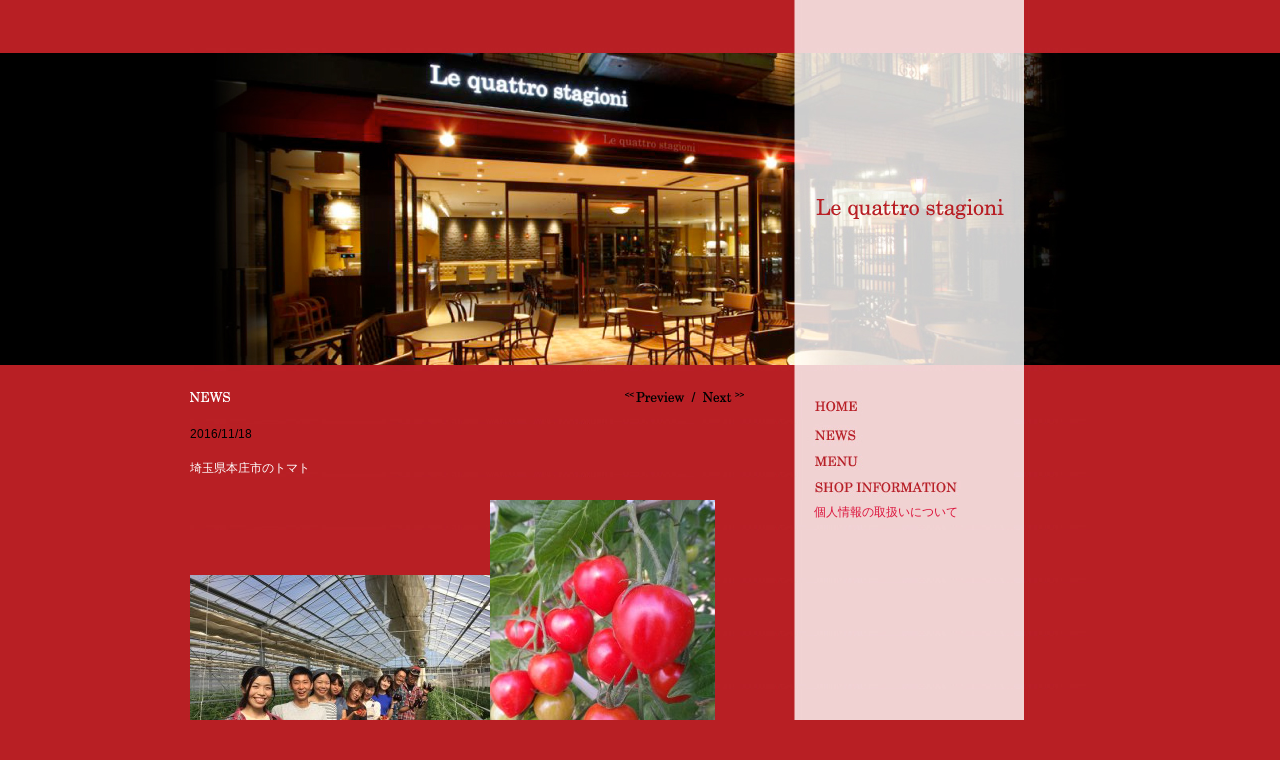

--- FILE ---
content_type: text/html; charset=UTF-8
request_url: http://q-stagioni.net/%E5%9F%BC%E7%8E%89%E7%9C%8C%E6%9C%AC%E5%BA%84%E5%B8%82%E3%81%AE%E3%83%88%E3%83%9E%E3%83%88
body_size: 15339
content:
<!DOCTYPE html PUBLIC "-//W3C//DTD XHTML 1.0 Transitional//EN" "http://www.w3.org/TR/xhtml1/DTD/xhtml1-transitional.dtd">
<html xmlns="http://www.w3.org/1999/xhtml">
<head>
<meta http-equiv="Content-Type" content="text/html; charset=UTF-8" />

<title>
  埼玉県本庄市のトマト-Le quattro stagioni</title>

<meta name="keywords" content="上野,レストラン,ピザ,Le quattro stagioni,リストランテ・クワトロ・スタジオーニ" />
<meta name="description" content="上野のレストランはピザのおいしい　Le quattro stagioni／リストランテ・クワトロ・スタジオーニ　まで。" /><link rel="stylesheet" type="text/css" media="print" href="http://q-stagioni.net/wp-content/themes/littlel/print.css" />
<link rel="stylesheet" href="http://q-stagioni.net/wp-content/themes/littlel/style.css" type="text/css" media="screen" />
<link rel="alternate" type="application/rss+xml" title="Le quattro stagioni RSS Feed" href="http://q-stagioni.net/feed" />
<link rel="pingback" href="http://q-stagioni.net/xmlrpc.php" />

<rdf:RDF xmlns:rdf="http://www.w3.org/1999/02/22-rdf-syntax-ns#"
			xmlns:dc="http://purl.org/dc/elements/1.1/"
			xmlns:trackback="http://madskills.com/public/xml/rss/module/trackback/">
		<rdf:Description rdf:about="http://q-stagioni.net/%e5%9f%bc%e7%8e%89%e7%9c%8c%e6%9c%ac%e5%ba%84%e5%b8%82%e3%81%ae%e3%83%88%e3%83%9e%e3%83%88"
    dc:identifier="http://q-stagioni.net/%e5%9f%bc%e7%8e%89%e7%9c%8c%e6%9c%ac%e5%ba%84%e5%b8%82%e3%81%ae%e3%83%88%e3%83%9e%e3%83%88"
    dc:title="埼玉県本庄市のトマト"
    trackback:ping="http://q-stagioni.net/%e5%9f%bc%e7%8e%89%e7%9c%8c%e6%9c%ac%e5%ba%84%e5%b8%82%e3%81%ae%e3%83%88%e3%83%9e%e3%83%88/trackback" />
</rdf:RDF>
<link rel='dns-prefetch' href='//s.w.org' />
<link rel="alternate" type="application/rss+xml" title="Le quattro stagioni &raquo; 埼玉県本庄市のトマト のコメントのフィード" href="http://q-stagioni.net/%e5%9f%bc%e7%8e%89%e7%9c%8c%e6%9c%ac%e5%ba%84%e5%b8%82%e3%81%ae%e3%83%88%e3%83%9e%e3%83%88/feed" />
		<script type="text/javascript">
			window._wpemojiSettings = {"baseUrl":"https:\/\/s.w.org\/images\/core\/emoji\/11.2.0\/72x72\/","ext":".png","svgUrl":"https:\/\/s.w.org\/images\/core\/emoji\/11.2.0\/svg\/","svgExt":".svg","source":{"concatemoji":"http:\/\/q-stagioni.net\/wp-includes\/js\/wp-emoji-release.min.js?ver=5.1.19"}};
			!function(e,a,t){var n,r,o,i=a.createElement("canvas"),p=i.getContext&&i.getContext("2d");function s(e,t){var a=String.fromCharCode;p.clearRect(0,0,i.width,i.height),p.fillText(a.apply(this,e),0,0);e=i.toDataURL();return p.clearRect(0,0,i.width,i.height),p.fillText(a.apply(this,t),0,0),e===i.toDataURL()}function c(e){var t=a.createElement("script");t.src=e,t.defer=t.type="text/javascript",a.getElementsByTagName("head")[0].appendChild(t)}for(o=Array("flag","emoji"),t.supports={everything:!0,everythingExceptFlag:!0},r=0;r<o.length;r++)t.supports[o[r]]=function(e){if(!p||!p.fillText)return!1;switch(p.textBaseline="top",p.font="600 32px Arial",e){case"flag":return s([55356,56826,55356,56819],[55356,56826,8203,55356,56819])?!1:!s([55356,57332,56128,56423,56128,56418,56128,56421,56128,56430,56128,56423,56128,56447],[55356,57332,8203,56128,56423,8203,56128,56418,8203,56128,56421,8203,56128,56430,8203,56128,56423,8203,56128,56447]);case"emoji":return!s([55358,56760,9792,65039],[55358,56760,8203,9792,65039])}return!1}(o[r]),t.supports.everything=t.supports.everything&&t.supports[o[r]],"flag"!==o[r]&&(t.supports.everythingExceptFlag=t.supports.everythingExceptFlag&&t.supports[o[r]]);t.supports.everythingExceptFlag=t.supports.everythingExceptFlag&&!t.supports.flag,t.DOMReady=!1,t.readyCallback=function(){t.DOMReady=!0},t.supports.everything||(n=function(){t.readyCallback()},a.addEventListener?(a.addEventListener("DOMContentLoaded",n,!1),e.addEventListener("load",n,!1)):(e.attachEvent("onload",n),a.attachEvent("onreadystatechange",function(){"complete"===a.readyState&&t.readyCallback()})),(n=t.source||{}).concatemoji?c(n.concatemoji):n.wpemoji&&n.twemoji&&(c(n.twemoji),c(n.wpemoji)))}(window,document,window._wpemojiSettings);
		</script>
		<style type="text/css">
img.wp-smiley,
img.emoji {
	display: inline !important;
	border: none !important;
	box-shadow: none !important;
	height: 1em !important;
	width: 1em !important;
	margin: 0 .07em !important;
	vertical-align: -0.1em !important;
	background: none !important;
	padding: 0 !important;
}
</style>
	<link rel='stylesheet' id='wp-block-library-css'  href='http://q-stagioni.net/wp-includes/css/dist/block-library/style.min.css?ver=5.1.19' type='text/css' media='all' />
<link rel='stylesheet' id='contact-form-7-css'  href='http://q-stagioni.net/wp-content/plugins/contact-form-7/includes/css/styles.css?ver=5.1.9' type='text/css' media='all' />
<script type='text/javascript' src='http://q-stagioni.net/wp-includes/js/jquery/jquery.js?ver=1.12.4'></script>
<script type='text/javascript' src='http://q-stagioni.net/wp-includes/js/jquery/jquery-migrate.min.js?ver=1.4.1'></script>
<link rel='https://api.w.org/' href='http://q-stagioni.net/wp-json/' />
<link rel="EditURI" type="application/rsd+xml" title="RSD" href="http://q-stagioni.net/xmlrpc.php?rsd" />
<link rel="wlwmanifest" type="application/wlwmanifest+xml" href="http://q-stagioni.net/wp-includes/wlwmanifest.xml" /> 
<link rel='prev' title='ボジョレーヌーヴォー解禁です。' href='http://q-stagioni.net/%e3%83%9c%e3%82%b8%e3%83%a7%e3%83%ac%e3%83%bc%e3%83%8c%e3%83%bc%e3%83%b4%e3%82%a9%e3%83%bc%e8%a7%a3%e7%a6%81%e3%81%a7%e3%81%99%e3%80%82' />
<link rel='next' title='サンフェリーチェオーナー来店' href='http://q-stagioni.net/%e3%82%b5%e3%83%b3%e3%83%95%e3%82%a7%e3%83%aa%e3%83%bc%e3%83%81%e3%82%a7%e3%82%aa%e3%83%bc%e3%83%8a%e3%83%bc%e6%9d%a5%e5%ba%97' />
<meta name="generator" content="WordPress 5.1.19" />
<link rel="canonical" href="http://q-stagioni.net/%e5%9f%bc%e7%8e%89%e7%9c%8c%e6%9c%ac%e5%ba%84%e5%b8%82%e3%81%ae%e3%83%88%e3%83%9e%e3%83%88" />
<link rel='shortlink' href='http://q-stagioni.net/?p=1255' />
<link rel="alternate" type="application/json+oembed" href="http://q-stagioni.net/wp-json/oembed/1.0/embed?url=http%3A%2F%2Fq-stagioni.net%2F%25e5%259f%25bc%25e7%258e%2589%25e7%259c%258c%25e6%259c%25ac%25e5%25ba%2584%25e5%25b8%2582%25e3%2581%25ae%25e3%2583%2588%25e3%2583%259e%25e3%2583%2588" />
<link rel="alternate" type="text/xml+oembed" href="http://q-stagioni.net/wp-json/oembed/1.0/embed?url=http%3A%2F%2Fq-stagioni.net%2F%25e5%259f%25bc%25e7%258e%2589%25e7%259c%258c%25e6%259c%25ac%25e5%25ba%2584%25e5%25b8%2582%25e3%2581%25ae%25e3%2583%2588%25e3%2583%259e%25e3%2583%2588&#038;format=xml" />


		<!-- JS -->
	    <script type="text/javascript" src="/jquery-1.6.1.min.js"></script>
      <script type="text/javascript" src="/ddaccordion.js"></script>
      <script type="text/javascript">
         ddaccordion.init({
            headerclass: "expandable", /* Shared CSS class name of headers group that are expandable */
            contentclass: "categoryitems", /* Shared CSS class name of contents group */
            revealtype: "click", /* Reveal content when user clicks or onmouseover the header? Valid value: "click", "clickgo", or "mouseover" */
            mouseoverdelay: 200, /* if revealtype="mouseover", set delay in milliseconds before header expands onMouseover */
            collapseprev: true, /* Collapse previous content (so only one open at any time)? true/false  */
            defaultexpanded: [], /* index of content(s) open by default [index1, index2, etc]. [] denotes no content */
            onemustopen: false, /* Specify whether at least one header should be open always (so never all headers closed) */
            animatedefault: false, /* Should contents open by default be animated into view? */
            persiststate: false, /* persist state of opened contents within browser session? */
            toggleclass: ["", "openheader"], /* Two CSS classes to be applied to the header when it's collapsed and expanded, respectively ["class1", "class2"] */
            togglehtml: ["prefix", "", ""], /* Additional HTML added to the header when it's collapsed and expanded, respectively  ["position", "html1", "html2"] (see docs) */
            animatespeed: "fast", /* speed of animation: integer in milliseconds (ie: 200), or keywords "fast", "normal", or "slow" */
            oninit:function(headers, expandedindices){ /* custom code to run when headers have initalized */
               /* 何らかの処理 */
            },
            onopenclose:function(header, index, state, isuseractivated){ /* custom code to run whenever a header is opened or closed */
               /* 何らかの処理 */
            }
         });
      </script>

		<!-- CSS -->
        <link rel="stylesheet" type="text/css" href="/css/main.css"> 

		<!-- google -->
<script type="text/javascript">

  var _gaq = _gaq || [];
  _gaq.push(['_setAccount', 'UA-23707712-2']);
  _gaq.push(['_trackPageview']);

  (function() {
    var ga = document.createElement('script'); ga.type = 'text/javascript'; ga.async = true;
    ga.src = ('https:' == document.location.protocol ? 'https://ssl' : 'http://www') + '.google-analytics.com/ga.js';
    var s = document.getElementsByTagName('script')[0]; s.parentNode.insertBefore(ga, s);
  })();

</script>

</head>
<body class="layout-tw" onload="MM_preloadImages('images/t1.png','images/t1b.png','images/t2.png','images/t2b.png','images/t3.png','images/t3b.png','images/t4.png','images/t4b.png','images/t5.png','images/t5b.png','images/t6.png','images/t6b.png','images/bg.jpg');">
<a name="top" id="top"></a>
<div class="all">

<!--ヘッダー-->
<div class="hedder">
上野のレストランはピザのおいしい　Le quattro stagioni／リストランテ・クワトロ・スタジオーニ　まで
</div>


<!--メイン画面-->
	

<div class="photo1">上野のレストランはピザのおいしい　Le quattro stagioni／リストランテ・クワトロ・スタジオーニ　まで</div>


<!--コンテンツ部分-->
<div class="contents">


<div class="contents_left">


	

<div id="entry-1255" class="entry-asset asset">
<div class="scontents2">
<div class="scontents2_left">
<img src="img/t1.jpg" width="40" height="10" />
</div>
<div class="scontents2_right">
<div class="pre0">
<div class="pre1"><a href="http://q-stagioni.net/%e3%83%9c%e3%82%b8%e3%83%a7%e3%83%ac%e3%83%bc%e3%83%8c%e3%83%bc%e3%83%b4%e3%82%a9%e3%83%bc%e8%a7%a3%e7%a6%81%e3%81%a7%e3%81%99%e3%80%82" rel="prev">ボジョレーヌーヴォー解禁です。</a></div>
<div class="pre2"><a href="http://q-stagioni.net/%e3%82%b5%e3%83%b3%e3%83%95%e3%82%a7%e3%83%aa%e3%83%bc%e3%83%81%e3%82%a7%e3%82%aa%e3%83%bc%e3%83%8a%e3%83%bc%e6%9d%a5%e5%ba%97" rel="next">サンフェリーチェオーナー来店</a></div>
</div>
</div>
<div style="clear:both;"></div>
</div>
<div style="margin:20px 0px 10px 0px; color:#000;">
2016/11/18</div>
<div class="h4">埼玉県本庄市のトマト</div>




<div class="asset-content entry-content">
	
		<div class="asset-body">
		<p><a href="http://q-stagioni.net/wp-content/uploads/2016/11/IMG_4856.jpg"><img title="IMG_4856" class="alignnone size-medium wp-image-1257" src="http://q-stagioni.net/wp-content/uploads/2016/11/IMG_4856-300x225.jpg" alt="" width="300" height="225" srcset="http://q-stagioni.net/wp-content/uploads/2016/11/IMG_4856-300x225.jpg 300w, http://q-stagioni.net/wp-content/uploads/2016/11/IMG_4856-1024x768.jpg 1024w" sizes="(max-width: 300px) 100vw, 300px" /></a><a href="http://q-stagioni.net/wp-content/uploads/2016/11/IMGP1625.jpg"><img title="IMGP1625" class="alignnone size-medium wp-image-1256" src="http://q-stagioni.net/wp-content/uploads/2016/11/IMGP1625-225x300.jpg" alt="" width="225" height="300" srcset="http://q-stagioni.net/wp-content/uploads/2016/11/IMGP1625-225x300.jpg 225w, http://q-stagioni.net/wp-content/uploads/2016/11/IMGP1625-768x1024.jpg 768w" sizes="(max-width: 225px) 100vw, 225px" /></a>今、クアトロスタジオーニでは本庄市の高橋農園さんのトマトを使わせていただいております。このトマトはたいへん甘く、それはまるでフルーツのようです。週末のサラダバーでご用意していたり、夜にはピッツァやフレッシュのブラティーナチーズと一緒にした前菜でご用意させていただいております。本当においしく、お客様にも大変好評です。</p>
<p>&nbsp;</p>
<p>&nbsp;</p>
<p>&nbsp;</p>
		</div>
		<div class="clear"></div>
	</div>
	




</div>




</div>

<!--コンテンツ右側・メニュー部分-->
<div class="contents_right">
	 
  



<!-- CODE / -->
<div class="arrowlistmenu">
<div class="menuheader0" style="cursor: default;">
<a href="/">index</a>
</div>
<div class="menuheader1 expandable" style="cursor: default;">
<a href="#">news</a>
</div>
<ul class="categoryitems">
	<li><a href='http://q-stagioni.net/2021'>2021</a></li>
	<li><a href='http://q-stagioni.net/2020'>2020</a></li>
	<li><a href='http://q-stagioni.net/2019'>2019</a></li>
	<li><a href='http://q-stagioni.net/2018'>2018</a></li>
	<li><a href='http://q-stagioni.net/2017'>2017</a></li>
	<li><a href='http://q-stagioni.net/2016'>2016</a></li>
	<li><a href='http://q-stagioni.net/2015'>2015</a></li>
	<li><a href='http://q-stagioni.net/2014'>2014</a></li>
	<li><a href='http://q-stagioni.net/2013'>2013</a></li>
	<li><a href='http://q-stagioni.net/2012'>2012</a></li>
	<li><a href='http://q-stagioni.net/2011'>2011</a></li>
</ul>
<div class="menuheader2 expandable" style="cursor: default;">
<a href="#">MENU</a>
</div>
<ul class="categoryitems">
	<li class="mbs1"><a href="/menu_food">menu_food</a></li>
	<li class="mbs2"><a href="/menu_drink">menu_drink</a></li>
	<li class="mbs3"><a href="/menu_wine">menu_wine</a></li>
</ul>
<div class="menuheader3" style="cursor: default;">
<a href="/shop">shop</a>
</div>
<div style="cursor: default;margin-left:15px;">
<a href="/privacy"><span style="color:#dc143c;font-family:"ヒラギノ明朝 Pro W6", "Hiragino Mincho Pro", "HGS明朝E", "ＭＳ Ｐ明朝", serif;">個人情報の取扱いについて</span></a>
</div>
</div><!-- .arrowlistmenu -->
<!-- CODE / -->




</div>    <!--フッターここから-->
<div style="clear:both;"></div>
<div class="footer">
<div class="footer_copy">
Copyright (c) 2011 Le quattro stagioni
Allright reserved.
</div>
</div>
</div>
</div>

<script type='text/javascript'>
/* <![CDATA[ */
var wpcf7 = {"apiSettings":{"root":"http:\/\/q-stagioni.net\/wp-json\/contact-form-7\/v1","namespace":"contact-form-7\/v1"}};
/* ]]> */
</script>
<script type='text/javascript' src='http://q-stagioni.net/wp-content/plugins/contact-form-7/includes/js/scripts.js?ver=5.1.9'></script>
<script type='text/javascript' src='http://q-stagioni.net/wp-includes/js/wp-embed.min.js?ver=5.1.19'></script>
</body>
</html>

--- FILE ---
content_type: text/css
request_url: http://q-stagioni.net/wp-content/themes/littlel/style.css
body_size: 12153
content:
@charset "utf-8";

/*
Theme Name: Le quattro stagioni様
Theme URI: http://www.little-l.co.jp/
Description: リトル・エル制作作品
Version: 1.01 2011/2/20
Author: リトル・エル
Author URI: http://www.little-l.co.jp/											
*/

/* Reset ------------------------------------------------------------------ */

body{height:100%;}
html{height:100%;}


.clear {
	clear:both;
}

/* ---　ページトップ　--- */
#gotop {
	clear:both;
	width:100%;
	font-size:85% !important;
	font-size:80%;
	margin:0px 20px 0 -20px;
}

#gotop a {
	background: url('images/gotop_text.jpg') no-repeat;
	display: block;
	height: 11px;
	width: 101px;
	text-indent: -9999px;
	float: right;
	overflow: hidden;
}

#gotop a:hover {
	background: url('images/gotop_text_hover.jpg') no-repeat;
}

/* -----　パンくず　----- */
.navi {
	margin:0px 5px;
	text-align:left;
	font-size:85% !important;
	font-size:80%;
}


p.line{margin:15px auto; padding:0px; width:100%; border-bottom:1px #fff dotted;}
p.line2{margin:5px auto; padding:0px; width:100%; border-bottom:1px #999 dotted;}

div.all{ width:920px; padding:0; margin:0 auto;}

div.main{width:920px; padding:0; margin:0 auto; background-color:#FFF;}

/*基本設定ここから*/
a{ text-decoration:underline; color:#FFF;}
a:hover{text-decoration:none; color:#FFF;}

#Image2{
position:absolute;
top:115px;
right:170px;
z-index:1;}

h1{ text-align:center; width:100%; clear:both; font-size: 130%; color:#669933; }
h2{ text-align:center; width:100%; clear:both; font-size: 130%; color:#FDA900; }

/*ヘッダーここから*/
div.h{ height:70px; padding:0px; margin:0px;}
div.hf{ width:920px; padding-top:15px; margin:0 auto; }

div.h00 {margin:0px;}
div.h00 a{background: url(/images/logo.gif) no-repeat; display: block; height: 49px; width:170px; float:left; text-indent: -9999px; overflow: hidden;}
div.h00 a:hover{background: url(/images/logo.gif) no-repeat; }

div.hm{ width:920px; margin:0px auto; }

div.h01 {margin:0px;}
div.h01 a {background: url(/images/mb1b.gif) no-repeat; display: block; height: 85px; width:184px; float:left; text-indent: -9999px; overflow: hidden; }
div.h01 a:hover {background: url(/images/mb1.gif) no-repeat; }

div.h01b {margin:0px;}
div.h01b a {background: url(/images/mb1.gif) no-repeat; display: block; height: 85px; width:184px; float:left; text-indent: -9999px; overflow: hidden; }
div.h01b a:hover {background: url(/images/mb1.gif) no-repeat;  }

div.h02 {margin:0px;}
div.h02 a {background: url(/images/mb2b.gif) no-repeat; display: block; height: 85px; width:184px; float:left; text-indent: -9999px; overflow: hidden; }
div.h02 a:hover {background: url(/images/mb2.gif) no-repeat; }

div.h02b {margin:0px;}
div.h02b a {background: url(/images/mb2.gif) no-repeat; display: block; height: 85px; width:184px; float:left; text-indent: -9999px; overflow: hidden; }
div.h02b a:hover {background: url(/images/mb2.gif) no-repeat; }

div.h03 {margin:0px;}
div.h03 a {background: url(/images/mb3b.gif) no-repeat; display: block; height: 85px; width:184px; float:left; text-indent: -9999px; overflow: hidden; }
div.h03 a:hover {background: url(/images/mb3.gif) no-repeat;}

div.h03b {margin:0px;}
div.h03b a {background: url(/images/mb3.gif) no-repeat; display: block; height: 85px; width:184px; float:left; text-indent: -9999px; overflow: hidden; }
div.h03b a:hover {background: url(/images/mb3.gif) no-repeat; }

div.h04 {margin:0px;}
div.h04 a {background: url(/images/mb4b.gif) no-repeat; display: block; height: 85px; width:184px; float:left; text-indent: -9999px; overflow: hidden; }
div.h04 a:hover {background: url(/images/mb4.gif) no-repeat; }

div.h04b {margin:0px;}
div.h04b a {background: url(/images/mb4.gif) no-repeat; display: block; height: 85px; width:184px; float:left; text-indent: -9999px; overflow: hidden; }
div.h04b a:hover {background: url(/images/mb4.gif) no-repeat; }

div.h05 {margin:0px;}
div.h05 a {background: url(/images/mb5b.gif) no-repeat; display: block; height: 85px; width:184px; float:left; text-indent: -9999px; overflow: hidden; }
div.h05 a:hover {background: url(/images/mb5.gif) no-repeat; }

div.h05b {margin:0px;}
div.h05b a {background: url(/images/mb5.gif) no-repeat; display: block; height: 85px; width:184px; float:left; text-indent: -9999px; overflow: hidden; }
div.h05b a:hover {background: url(/images/mb5.gif) no-repeat; }
/*ヘッダーここまで*/


/*コンテンツここから*/

div.c{margin:0px; width:920px;}


/*コンテンツ左側ここから*/
div.cl{margin:5px auto; width:700px; float:left;}
div.clf{margin:5px 0px; padding:5px; width:700px; border:1px solid #4DC8D7;}

div.clm1{background: url(/images/t_b1.gif) no-repeat; width:700px; height:50px; display: block; text-indent: -9999px; overflow: hidden; margin:20px 0px 0px 0px;}
div.clm1s{background: url(/images/t_b1s.gif) no-repeat; width:670px; height:50px; display: block; margin:20px 0px 0px 0px; padding: 0px 0px 0px 30px;	font-weight: bold; font-size:16px;}

div.clm2{background:#12B6CA url(/images/t_b2.gif) repeat-y; width:640px; padding:5px 30px; color:#FFF;}
div.clm3{background: url(/images/t_b3.gif) no-repeat; width:700px; height:14px; display: block; text-indent: -9999px; overflow: hidden; margin:0px 0px 20px 0px;}

div.h4{ font-size: 12px; color:#FFF;  margin:0px 0px 20px 0px; padding: 0px;  }
div.h5{ background: url(/images/t1.gif) no-repeat; display: block; height: 24px; width:700px; float:left; text-indent: -9999px; overflow: hidden; margin:10px 0px 20px 0px;}


div.clshin{background: url(/images/tittle/m2.jpg) no-repeat; width:675px; height:25px; display: block; text-indent: -9999px; overflow: hidden;}

ul{margin:0px; padding:0px; list-style-type: none;}
li.clli{font-size:100%; margin-bottom:5px;list-style-image:none;}
li.clli2{font-size:100%; margin:0px; list-style-position:outside;}
li.clli3{font-size:100%; margin-bottom:5px;margin-left:16px;padding-left:2px; list-style-image:url('images/li1.jpg');list-style-position:outside;}

li.clli4{font-size:100%; margin-bottom:5px; margin-left:0px; padding:0px; list-style-image:none; list-style-position:outside;}
li.clli4 a{ text-decoration:none; color:#FFF;}
li.clli4 a:hover{text-decoration:underline; color:#FFF;}



/*コンテンツ右側ここから*/
div.cr{ margin:5px 0px 0px 20px; width:200px; float: right;}

div.crb1{margin:0px;}
div.crb1 a {background: url(/images/bb1.jpg) no-repeat; display: block; height: 100px; width:200px; float:left; text-indent: -9999px; overflow: hidden; margin-bottom:10px;}

div.crb2{margin:0px;}
div.crb2 a {background: url(/images/bb2.jpg) no-repeat; display: block; height: 70px; width:200px; float:left; text-indent: -9999px; overflow: hidden; margin-bottom:10px;}

div.crb3{margin:0px;}
div.crb3 a {background: url(/images/bb3.jpg) no-repeat; display: block; height: 70px; width:200px; float:left; text-indent: -9999px; overflow: hidden; margin-bottom:10px;}

div.crb4{margin:0px;}
div.crb4 a {background: url(/images/bb4.jpg) no-repeat; display: block; height: 70px; width:200px; float:left; text-indent: -9999px; overflow: hidden; margin-bottom:10px;}

div.crb5{margin:0px;}
div.crb5 a {background: url(/images/bb5.jpg) no-repeat; display: block; height: 70px; width:200px; float:left; text-indent: -9999px; overflow: hidden; margin-bottom:10px;}

/*コンテンツここまで*/
/*フッターここから*/
div.f { background:#333; width:100%; padding:5px 0px; margin:20px auto 0px auto; text-align:center; color:#999;}
div.fb1 {background: url(/images/fm1.gif) no-repeat; display: block; height: 85px; width:184px; float:left; text-indent: -9999px; overflow: hidden;}
div.fb2 {background: url(/images/fm2.gif) no-repeat; display: block; height: 85px; width:184px; float:left; text-indent: -9999px; overflow: hidden; }
div.fb3 {background: url(/images/fm3.gif) no-repeat; display: block; height: 85px; width:184px; float:left; text-indent: -9999px; overflow: hidden; }
div.fb4 {background: url(/images/fm4.gif) no-repeat; display: block; height: 85px; width:184px; float:left; text-indent: -9999px; overflow: hidden; }
div.fb5 {background: url(/images/fm5.gif) no-repeat; display: block; height: 85px; width:184px; float:left; text-indent: -9999px; overflow: hidden; }

div.ff1 { color:#FFF; display: block; height: 150px; width:184px; float:left;}
div.ff2 { color:#FFF; display: block; height: 150px; width:184px; float:left; }
div.ff3 { color:#FFF; display: block; height: 150px; width:184px; float:left;}
div.ff4 { color:#FFF; display: block; height: 150px; width:184px; float:left;}
div.ff5 { color:#FFF; display: block; height: 150px; width:184px; float:left; }



div.ff { font-size:80%; padding:10px 10px 0px 10px; text-align:center; }
/*フッターここまで*/
div.pt { text-align:right; margin:2px 10px 20px 10px; clear:both;}

/*-------- table --------*/

table {

	line-height:1.2;
	font-size:100%;
	}
.table_area{
	margin:0px;
	padding:0px 20px 0px 20px;

}

.table_area_line{
	margin:0px;
	padding:0px;
	background:url(/common/line.gif) repeat-x top left;
}

.table_area_other{
	margin:0;
	padding:0px 30px 0px 30px;
	background:url(/common/line.gif) repeat-x top left;
}

.table_bg_g{
	background:#efefef url(/common/profile/table_shadow_img.gif) repeat-x bottom;
}

.table_bg_w{
}

.table_area td{
	vertical-align:top;
}

.table_line{
	border-left:1px solid #ffffff;
}

.table_line_bottom{
	border-left:1px solid #ffffff;
	border-bottom:1px solid #ffffff;
}

.table_line_bottom_g{
	border-left:1px solid #ffffff;
	background:#efefef url(/common/profile/table_shadow_img.gif) repeat-x bottom;
}

.table_line_bottom_other{
	background:#d0d0d0 url(/common/line_table_header.gif) repeat-x bottom;
}
	
.table_ttl_txt{
	padding:7px 0px 7px 9px;
	color:#12B6CA;
}

.table_txt{
	padding:7px 9px 7px 9px;
}

.table_txt_left{
	padding:7px 9px 7px 9px;
	float:left;
}

.table_link_box{
	margin:5px 0px 0px 0px;
	padding:0;
	float:right;
	background-color:#0076bf;
	display:block;
}

.table_link_box_eng{
	width:65px;
	margin:5px 0px 0px 0px;
	padding:0px;
	float:right;
	background-color:#0076bf;
	display:block;
}

.table_arrow_link a,
.table_arrow_link a:visited{
	margin:0px;
	padding:5px 9px 5px 23px;
	background:#0076bf url(/common/profile/arrow_link.gif) no-repeat 9px 9px;
	display:block;
	color:#ffffff;
	text-decoration:underline;
}

.table_arrow_link a:hover,
.table_arrow_link a:active,
.table_arrow_link a:visited:hover,
.table_arrow_link a:focus{
	margin:0px;
	padding:5px 9px 5px 23px;
	background:#004c7b url(/common/profile/arrow_link_on.gif) no-repeat 9px 9px;
	display:block;
	color:#ffffff;
	text-decoration:none;
}

.column_left{
	width:330px;
	margin:0px;
	padding:0px;
	float:left;
}

.column_right{
	width:330px;
	margin:0px;
	padding:0px;
	float:right;
}	

.detail_link{
	margin:0px;
	padding:4px 0px 4px 0px;
	text-align:center;
}

.table_txt_right{
	padding:7px 9px 7px 9px;
	text-align:right;
}


/* ---------------------------------------------------------------------
Widget：[サイド]共通
--------------------------------------------------------------------- */
#beta .widget {margin:0;padding:0px;}

#beta .widget-header {background: url(/images/stbg.gif) no-repeat; display: block; height: 20px; width:192px; margin:10px auto 0px auto; font-size:110%; font-weight:bold; color:#FFF; padding:8px 0px 0px 8px; line-height:1;}

#beta .widget .widget-content {margin:0;padding:0px;}

#beta .widget select {margin:0;padding:0px;}

#beta .widget ul {
width:185px;  margin:0px; padding:8px 4px 8px 9px; border-bottom:1px #ccc solid; border-left:1px #ccc solid; border-right:1px #ccc solid; font-size:95%;
	list-style: none;
}

#beta .widget ul ul {
	padding:0;
	margin:0;
}

#beta .widget li {
	font-size:100%; margin-bottom:5px;margin-left:16px;padding-left:2px; list-style-image:url(/images/li2.jpg);list-style-position:outside;}





--- FILE ---
content_type: text/css
request_url: http://q-stagioni.net/css/main.css
body_size: 9660
content:
/*基本設定ここから*/

body{
	font-family: "ヒラギノ角ゴ Pro W3", "Hiragino Kaku Gothic Pro", "メイリオ", Meiryo, Osaka, "ＭＳ Ｐゴシック", "MS PGothic", sans-serif;
	font-weight: normal;
	font-style:normal;
	font-size:12px;
	color: #fff;
	margin: 0px;
	border:0px 0px 0px;
	line-height:2;
	background:url(../img/hedder.jpg) repeat-y top center #B81F24;

}


a{ text-decoration:none; color: #fff;}
a:hover{text-decoration:underline; color: #fff;}


h1{ text-align:left; width:100%; clear:both; font-size: 9px; color:#ffffff; height:20px; font-weight:normal; padding:0px; margin:0px; }
h2{ text-align:left; width:460px; clear:both; font-size: 16px; color:#333333; background:url(../img/h2.jpg) no-repeat  bottom left #ffffff; height:34px; padding:0px 20px; margin:5px 0px; }


div.all {width:100%; padding:0px; margin:0px auto;
    min-height: 100%;           /* ② */  
    height: auto !important;    /* ③ */  
    height: 100%;               /* ④ */  
    position: relative;  }

/*ヘッダーここから*/

div.hedder { background: url(../img/hedder.jpg) no-repeat center top; height: 53px; width:900px; text-indent: -9999px; overflow: hidden;display:block; padding:0px; margin:0px auto;}


/*メイン画像ここから*/
	
div.photo1 { background: url(../img/photo1.jpg) no-repeat center top #000; height: 312px; width:100%; text-indent: -9999px; overflow: hidden;display:block; padding:0px; margin:0px;}

div.photo2 { background: url(../img/photo2.jpg) no-repeat center top #000; height: 312px; width:100%; text-indent: -9999px; overflow: hidden;display:block; padding:0px; margin:0px;}

div.photo3 { background: url(../img/photo3.jpg) no-repeat center top #000; height: 312px; width:100%; text-indent: -9999px; overflow: hidden;display:block; padding:0px; margin:0px;}

div.photo4 { background: url(../img/photo4.jpg) no-repeat center top #000; height: 312px; width:100%; text-indent: -9999px; overflow: hidden;display:block; padding:0px; margin:0px;}

div.photo5 { background: url(../img/photo5.jpg) no-repeat center top #000; height: 312px; width:100%; text-indent: -9999px; overflow: hidden;display:block; padding:0px; margin:0px;}

div.photo6 { background: url(../img/photo6.jpg) no-repeat center top #000; height: 312px; width:100%; text-indent: -9999px; overflow: hidden;display:block; padding:0px; margin:0px;}

	

/*コンテンツ部分ここから*/
	
div.contents { height: auto; width:900px; padding:27px 0px 50px 0px; margin:0px auto 0px auto;}

/*コンテンツ左側ここから・テキスト部分*/

div.contents_left { height: auto; width:554px; padding:0px; margin:0px 50px 0px 0px; float:left;}

div.scontents { height: auto; width:554px; padding:10px 0px; margin:10px auto;}
div.scontents_left { height: auto; width:40%; padding:0px; margin:0px; float:left;}
div.scontents_right { height: auto; width:40%; padding:0px; margin:0px 0px 0px 50px; float:left;}
div.scontents_left2 { height: auto; width:90%; padding:0px; margin:0px; float:left;}
div.scontents_right2 { height: auto; width:10%; padding:0px; margin:0px; float:right; text-align:right;}
div.scontents_left3 { height: auto; width:80%; padding:0px; margin:0px; float:left;}
div.scontents_right3 { height: auto; width:20%; padding:0px; margin:0px; float:right; text-align:right;}

div.scontents2 { height: auto; width:554px; padding:0px; margin:0px auto;}
div.scontents2_left { height: auto; width:300px; padding:0px; margin:0px; float:left;}
div.scontents2_right { height: auto; width:119px; padding:0px; margin:0px; float:right; }

	div.pre0 {padding:0px; margin:0px; height:10px; width:119px; background: url(../img/pre_nex.jpg) no-repeat 0 0; }

         div.pre1 {padding:0px; margin:0px; }
         div.pre1 a{background: url(../img/pre_nex1.jpg) no-repeat 0 0; height: 10px; width:64PX; text-indent: -9999px; overflow: hidden;  padding:0px; margin:0px; display:block; float:left; }
         div.pre1 a:hover{background: url(../img/pre_nex1.jpg) no-repeat 0 0;}

         div.pre2 {padding:0px; margin:0px;}
         div.pre2 a{background: url(../img/pre_nex2.jpg) no-repeat 0 0; height: 10px; width:46PX; text-indent: -9999px; overflow: hidden;  padding:0px; margin:0px; display:block; float:right; }
         div.pre2 a:hover{background: url(../img/pre_nex2.jpg) no-repeat 0 0;}


         div.more1 {padding:0px; margin:0px; }
         div.more1 a{background: url(../img/more.jpg) no-repeat 0 0; height: 10px; width:46PX; text-indent: -9999px; overflow: hidden;  padding:0px; margin:50px 0px 0px 0px; display:block; float: right; }
         div.more1 a:hover{background: url(../img/more.jpg) no-repeat 0 0;}


table.shopinfo {padding:0px; margin:0px; }
table.shopinfo tr{padding:0px; margin:0px; }
table.shopinfo td{padding:0px; margin:0px; height:24px; line-height:2; }


/*コンテンツ右側ここから・メニュー部分*/

div.contents_right { height: auto; width:291px; padding:0px; margin:0px 0px 0px 5px; float:left;}


/*ナビゲーション装飾*/
         .arrowlistmenu { width:215px; margin:0px; }
         .arrowlistmenu .menuheader { color:#fff; background:#F0D2D2; margin:0px; padding:0px; text-transform:uppercase; cursor:hand,pointer; }
         .arrowlistmenu .openheader { background-image:#000; }
         .arrowlistmenu ul { padding:0px; margin:0px; font-size:14px;}
         .arrowlistmenu ul li { padding:0px; margin:0px;}
         .arrowlistmenu ul li a { background: url(../img/mbs0.jpg) no-repeat 0 0; height: 25px; width:191PX; padding:2px 0px 0px 24px; margin:0px; display:block; border:none; color:#BA1F23; text-decoration:none; font-family:"Times New Roman", Times, serif;}
         .arrowlistmenu ul li a:visited { color:#a70303; }
         .arrowlistmenu ul li a:hover { background: url(../img/mbs0b.jpg) no-repeat 0 0; color:#E3A5A6; }

         .arrowlistmenu .menuheader0 {padding:0px; margin:0px; }
         .arrowlistmenu .menuheader0 a{background: url(../img/mb0.jpg) no-repeat 0 0; height: 27px; width:215PX; text-indent: -9999px; overflow: hidden;  padding:0px; margin:0px; display:block;  }
         .arrowlistmenu .menuheader0 a:hover{background: url(../img/mb0b.jpg) no-repeat 0 0; height: 27px; width:215PX; text-indent: -9999px; overflow: hidden;  padding:0px; margin:0px;}


         .arrowlistmenu .menuheader1 {padding:0px; margin:0px; }
         .arrowlistmenu .menuheader1 a{background: url(../img/mb1.jpg) no-repeat 0 0; height: 27px; width:215PX; text-indent: -9999px; overflow: hidden;  padding:0px; margin:0px; display:block; }
         .arrowlistmenu .menuheader1 a:hover{background: url(../img/mb1b.jpg) no-repeat 0 0; height: 27px; width:215PX; text-indent: -9999px; overflow: hidden;  padding:0px; margin:0px;}

         .arrowlistmenu .menuheader2 { padding:0px; margin:0px; }
         .arrowlistmenu .menuheader2 a{background: url(../img/mb2.jpg) no-repeat 0 0; height: 27px; width:215PX; text-indent: -9999px; overflow: hidden;  padding:0px; margin:0px; display:block; }
         .arrowlistmenu .menuheader2 a:hover{background: url(../img/mb2b.jpg) no-repeat 0 0; height: 27px; width:215PX; text-indent: -9999px; overflow: hidden;  padding:0px; margin:0px;}

         .arrowlistmenu .menuheader3 { padding:0px; margin:0px; }
         .arrowlistmenu .menuheader3 a{background: url(../img/mb3.jpg) no-repeat 0 0; height: 27px; width:215PX; text-indent: -9999px; overflow: hidden;  padding:0px; margin:0px; display:block; }
         .arrowlistmenu .menuheader3 a:hover{background: url(../img/mb3b.jpg) no-repeat 0 0; height: 27px; width:215PX; text-indent: -9999px; overflow: hidden;  padding:0px; margin:0px;}

         .arrowlistmenu .menuheader4 {padding:0px; margin:0px;}
         .arrowlistmenu .menuheader4 a{background: url(../img/mb4.jpg) no-repeat 0 0; height: 27px; width:215PX; text-indent: -9999px; overflow: hidden;  padding:0px; margin:0px; display:block; }
         .arrowlistmenu .menuheader4 a:hover{background: url(../img/mb4b.jpg) no-repeat 0 0; height: 27px; width:215PX; text-indent: -9999px; overflow: hidden;  padding:0px; margin:0px;}


         .arrowlistmenu ul li.mbs1 {padding:0px; margin:0px;}
         .arrowlistmenu ul li.mbs1 a { background: url(../img/mbs1.jpg) no-repeat 0 0; height: 27px; width:215PX; text-indent: -9999px; overflow: hidden;  padding:0px; margin:0px; display:block; border:none;}
         .arrowlistmenu ul li.mbs1 a:hover { background: url(../img/mbs1b.jpg) no-repeat 0 0; }


         .arrowlistmenu ul li.mbs2 {padding:0px; margin:0px;}
         .arrowlistmenu ul li.mbs2 a { background: url(../img/mbs2.jpg) no-repeat 0 0; height: 27px; width:215PX; text-indent: -9999px; overflow: hidden;  padding:0px; margin:0px; display:block; border:none;}
         .arrowlistmenu ul li.mbs2 a:hover { background: url(../img/mbs2b.jpg) no-repeat 0 0; }


         .arrowlistmenu ul li.mbs3 {padding:0px; margin:0px;}
         .arrowlistmenu ul li.mbs3 a { background: url(../img/mbs3.jpg) no-repeat 0 0; height: 27px; width:215PX; text-indent: -9999px; overflow: hidden;  padding:0px; margin:0px; display:block; border:none;}
         .arrowlistmenu ul li.mbs3 a:hover { background: url(../img/mbs3b.jpg) no-repeat 0 0; }



/*フッターここから*/
div.footer {text-align:left; font-size:10px; margin:0px 0px 10px 0px; padding:0px 0px 0px 0px; position: absolute; bottom:0;}
div.footer_copy { background: url(../img/copyrights.jpg) no-repeat 0 0; height: 8px; width:229PX; text-indent: -9999px; overflow: hidden;  padding:0px; margin:0px; display:block; border:none;}



--- FILE ---
content_type: text/css
request_url: http://q-stagioni.net/wp-content/themes/littlel/print.css
body_size: 67731
content:
@charset "utf-8";
:link,:visited {
    text-decoration: none;
}

html,body,div,
ul,ol,li,dl,dt,dd,
form,fieldset,input,textarea,
h1,h2,h3,h4,h5,h6,pre,code,p,blockquote,hr,
th,td {
    margin: 0;
    padding: 0;
}

h1,h2,h3,h4,h5,h6 {
    font-size: 100%;
    font-weight: normal;
}

table {
    border-spacing: 0;
}

fieldset,img,abbr,acronym {
    border: 0;
}

ol,ul {
    list-style: none;
}

caption,th {
    text-align: left;
}

q:before,q:after {
    content: '';
}

a {
    text-decoration: underline;
    outline: none;
}

hr {
    border: 0;
    height: 1px;
    background-color: #000;
    color: #000;
}

a img,:link img,:visited img {
    border: none;
}

address {
    font-style: normal;
    display: inline;
}

/* Utilities ----------------------------------------------------------------- */
#content-inner:after {
    content: " ";
    display: block;
    visibility: hidden;
    clear: both;
    height: 0.1px;
    font-size: 0.1em;
    line-height: 0;
}

#content-inner {
	display: inline-block;
}

/* no ie mac \*/
* html #content-inner { height: 1%; }
#content-inner { display: block; }

/* Content ---------------------------------------------------------------- */
a:link, a:visited {
    text-decoration: underline;
}

p, pre, blockquote, fieldset, ul, ol, dl {
    margin-bottom: .75em;
}

ol { list-style: none; }
ul { list-style: none; }

/* Assets */
.asset-body,
.asset-more,
.more-link,
.asset-excerpt,
.comment-content,
.comment-footer,
.comments-open-content,
.comments-open-footer,
.trackbacks-info,
.trackback-content,
.archive-content {
    clear: both;
}

.asset,
.comments,
.trackbacks,
.archive {
    overflow: hidden;
    width: 100%;
}

.asset,
.asset-content,
.comments,
.trackbacks,
.archive {
    position: static;
    clear: both;
}

.asset,
.comments,
.comments-content,
.trackbacks,
.archive,
.search-form {
    margin-bottom: 1.5em;
}

.asset-header,
.asset-content,
.asset-body,
.comments-header,
.comment-content,
.comment-footer,
.comments-open-header,
.comments-open-content,
#comments-open-footer,
#comment-form-external-auth,
#comment-form-name,
#comment-form-email,
#comment-form-url,
#comments-open-text,
.trackbacks-header,
.trackbacks-info,
.archive-content,
.search-form-header,
.search-results-header {
    margin-bottom: .75em;
}

.asset-name {
    margin-bottom: .25em;
}

.asset-meta {
    font-size: 11px;
    margin-top: .25em;
    padding-top: 2px;
    padding-bottom: .3em;
    font-weight: normal;
    clear:both;
    border: 0;
}

.entry-tags-header,
.entry-categories-header {
    margin-bottom: 0;
    margin-right: .25em;
    display: inline;
    font-weight: bold;
}

.entry-tags-list,
.entry-categories-list {
    display: inline;
    list-style: none;
    margin-left: 0;
    padding-left: 0;
}

.entry-tags-list .entry-tag,
.entry-categories-list .entry-category {
    display: inline;
}

.alignleft {
    float: left;
    margin: 0 20px 20px 0;
}

.aligncenter {
    display: block;
    margin: 0 auto 20px;
    text-align: center;
}

.alignright {
    float: right;
    margin: 0 0 20px 20px;
}

/* Feedback */
.comments-open label {
    display: block;
}

#comment-author, #comment-email, #comment-url, #comment-text {
    width: 80%;
}

#comment-submit {
    font-weight: bold;
}

.comment,
.trackback {
    margin-bottom: .5em;
    border-bottom: 1px solid #ccc;
    padding-bottom: .5em;
}

.comment-content {
    clear: none;
    line-height: 1.5;
    margin-bottom: 1em;
}

.comment-content p {
    margin-bottom: .5em;
}

/* Widgets */
.widget {
    position: relative;
    overflow: hidden;
    width: 100%;
}

.widget-content {
    position: relative;
	margin:0;
	padding:0;
}

.widget ul {
    margin: 0;
    padding: 0;
    list-style: none;
}

.widget ul ul {
    margin-left: 15px;
}

.widget li {
    margin-top: 5px;
    margin-bottom: 5px;
}

.widget-recent-assets .widget-content .widget-list {
    overflow: auto;
    margin-right: 0;
}

.widget-search ul {
    margin-left: 0;
    list-style: none;
}

.widget-search li {
    margin: 5px 0;
}

/* Layout ----------------------------------------------------------------- */
#container-inner {
    min-height: 100%;
    margin: 0 auto;
    text-align: left;
background-color: #ffffff;

}

#header, #content, #alpha, #beta, #footer {
    position: relative;
}

#alpha, #beta {
    display: inline;
    float: left;
}

#header-inner, #content-inner, #footer-inner,
#alpha-inner, #beta-inner {
    position: static;
}

#header-inner, #content-inner, #footer-inner {
    padding-top: 5px;
    padding-bottom: 20px;
}

#header-inner, #footer-inner,
#alpha-inner, #beta-inner {
    overflow: hidden;
	padding: 0;
}

#content-inner {
	padding-top: 5px;
}

/* ---------------------------------------------------------------------
ページ全体
--------------------------------------------------------------------- */
body {
	text-align:center;
	font-family:"ヒラギノ角ゴPro W3", "Hiragino Kaku Gothic Pro", Osaka, "メイリオ", Meiryo, "ＭＳ Ｐゴシック", sans-serif;
	font-style: normal;
	font-weight: normal;
	font-size:12px;
	line-height: 2;
	color:#333;
         background-color: #ffffff;
         	background-repeat: repeat-x;
	background-image: url(images/bg.jpg);
}

/* リンクカラー */
a {color:#008BFA;text-decoration:none; margin:0px; padding:0px;}

a:hover {color:#0068B7; text-decoration:underline;}

#beta a {color:#008BFA;text-decoration:none; margin:0px; padding:0px;}

#beta a:hover {color:#0068B7; text-decoration:underline;}

.clear {
	clear:both;
}

/* ---　ページトップ　--- */
#gotop {
	clear:both;
	width:100%;
	font-size:85% !important;
	font-size:80%;
	margin:0px 20px 0 -20px;
}

#gotop a {
	background: url('images/gotop_text.jpg') no-repeat;
	display: block;
	height: 11px;
	width: 101px;
	text-indent: -9999px;
	float: right;
	overflow: hidden;
}

#gotop a:hover {
	background: url('images/gotop_text_hover.jpg') no-repeat;
}

/* -----　パンくず　----- */
.navi {
	margin:0px 5px;
	text-align:left;
	font-size:85% !important;
	font-size:80%;
}

/* ---------------------------------------------------------------------
container
--------------------------------------------------------------------- */
.layout-tw #container {
	font-size:100%;
	width:940px;
         position: relative;
         center:0;
	margin:0 auto;
	text-align:left;

}

#container-inner {
	position: relative;
	width:940px;
}

/* ---------------------------------------------------------------------
レイアウト
--------------------------------------------------------------------- */
.layout-tw #alpha {
	float: left;
	width: 705px;
	left: 0;
padding-left: 10px;
	overflow: hidden;
background-color: #ffffff;

}

.layout-tw #beta {
	float:right;
	right: 0px;
	width: 210px;
	overflow: hidden;
background-color: #ffffff;

}


.mainjpg{
	width: 940px;
         height: 264px;
         background: url('images/main.jpg') 0 0 no-repeat;
}

#alpha-inner {
	margin:0;
	padding:0;
}

#beta-inner {
	margin:0;
	padding:0;
}

/* ---------------------------------------------------------------------
ヘッダー
--------------------------------------------------------------------- */
#header {
	width:950px;
}

#header-inner {
	width:950px;
         height: 140px;
         background: url('images/bg.png') top repeat-x;

}

#header-contents {
	width:950px;
         height: 150px;
	
}

#header-contents .left {
	width:140px;
         height: 100px;
	float:left;
         padding:0px;
}

#header-contents .right {
	width:810px;
	float:right;
	text-align:right;
	padding: 0px;
         height: 100px;
         
}

#header-description {
	font-size:80%;
	line-height: 1;
	color: #555555;
	width:910px;
	padding:0px;
	background:#ffffff;
}

/* -- サイト名 -- */
#header-name {
	color: #333;
	margin:0px;
	color: #333;
	font-size:200% !important;
	font-size:195%;
	font-weight:bold;
	
}

#header-name a {
	font-size:600% !important;
	text-indent: 9999px;
	height: 140px;
	width: 150px;
         margin: 0px 10px 0px 10px;
	display: block;
	overflow: hidden;
	background: url('images/logo.png') no-repeat 0 0;
}

#header-name a:hover {
	font-size:600% !important;
	text-indent: 9999px;
	height: 140px;
	width: 150px;
         margin: 0px 10px 0px 10px;
	display: block;
	overflow: hidden;
	background: url('images/logo.png') no-repeat 0 0;
}


#header-name h2 {
	font-weight:bold;

}
#header-name h2 a {
	font-size:600% !important;
	margin: 40px 0px 7px 0px;
         text-indent: 9999px;
	height: 50px;
	width: 300px;
	display: block;
	overflow: hidden;
	background: url('images/logo-name.png') no-repeat top left;
}

#header-name h2 a:hover {
	font-size:600% !important;
         margin: 40px 0px 7px 0px;
	text-indent: 9999px;
	height: 50px;
	width: 300px;
	display: block;
	overflow: hidden;
	background: url('images/logo-name.png') no-repeat top left;
}

/* -- サイトマップ・お問合せリンク -- */
#header .sub-contents {
	padding:5px 30px 5px 0px;
	font-size:85% !important;
	font-size:80%;
	text-align:right;
	color:#ffffff;
}

#header .sub-contents a:link,
#header .sub-contents a:visited,
#header .sub-contents a:active {
	text-decoration:none;
	color:#ffffff;
}

#header .sub-contents a:hover {
	text-decoration:underline;
}

#header .search-content form {
	text-align: right;
}

/* -- 検索フォーム -- */
#header .header-search {
	font-size:85% !important;
	font-size:80%;
}

#header .search-content {
	padding:0 15px 5px 0;
	color:#ffffff
}

#header .search-content label {
	display:inline;
}

#header .header-search .box {
	width:160px;
}

#header .header-search .submit {
	font-size:95% !important;
	font-size:90%;
	background-color: #CCCCCC;
	color:#333333;
	border:1px solid #999999;
	padding:0 2px;
	height:19px;
}

/* ---------------------------------------------------------------------
Content
--------------------------------------------------------------------- */
#content {
	_height:1px;
}

/* ---------------------------------------------------------------------
フッター
--------------------------------------------------------------------- */
#footer {
	width:100%;
	clear:both;
	background:#000000;
	margin-top: 20px;
	padding-bottom:0px;
}

/* -- フッターメニュー -- */
.footer-menu {
	width:100%;
	background:#000000;
	text-align:right;
	font-size: 95% !important;
	font-size: 90%;
}

.footer-menu a {
	text-decoration:underline;
	color:#ffffff;
}

.footer-menu a:hover {
	text-decoration:none;
	color:#ffffff;
}

.footer-menu ul {
	padding:5px 10px;
}

.footer-menu li {
	display: inline;
	padding: 0 5px 0 12px;
	border-right: 1px solid #FFFFFF;
}

/* -- コピーライト -- */
.copyright {
	width:100%;
	color: #ffffff;
	width:100%;
	text-align: right;
}

.copyright .copyright-content {
	padding:10px 15px 0;
	font-size: 85% !important;
	font-size: 80%;
}

.designed {
	text-align:right;
	padding:0px 15px 0;
	font-size: 85% !important;
	font-size: 80%;
	color:#ffffff;
}

.designed a {
	color:#ffffff;
	text-decoration:underline;
}

.designed a:hover {
	color:#ffffff;
	text-decoration:none;
}

/* ---------------------------------------------------------------------
投稿記事
--------------------------------------------------------------------- */
.archive-title {
	_height:1px;
	margin:0;
	padding:0;
	font-size:140% !important;
	font-size:135%;
	font-weight:bold;
         	color:#333333;
}

.archive-title2 {
	_height:1px;
	margin:0;
	padding:0;
	font-size:100% !important;
	font-size:100%;
         	color:#333333;
}

.archive-title em {
	font-style:normal;
}

.entry-asset {
	margin:0;
}

.asset-header {
	padding:0;
}

.asset-name {
	padding:0;
	margin:0;
	_height:1px;
}

.asset-name a{ color:#333333; text-decoration:none; margin:0px; padding:0px; }
.asset-name a:hover{ color:#0068B7; text-decoration:underline;}

/* 画像枠 */
.entry-asset img {
	padding: 0px;
}

.page-asset .asset-name {
	_height:1px;
	padding:0;
	background: #6382C1 url('images/heading3.gif') no-repeat left top;
	font-size:130% !important;
	font-size:125%;
	font-weight:bold;
	color:#FFF;
}

.asset-body {
	margin:0;
}

.asset-content {
	padding:0;
}

.asset-more {
	margin:0;
}

.more-link {
	clear:both;
	display: block;
	margin:0;
	padding:0;
	background: url('images/m_asset_more_link.jpg') no-repeat left center;
	_height:1px;
	font-size:85% !important;
	font-size:80%;
}

.asset-meta {
	text-align:right;
	margin-top:5px;
	padding:7px 5px 0 0;
	font-size:95% !important;
	font-size:90%;
}

/* ---------------------------------------------------------------------
コメント&トラックバック
--------------------------------------------------------------------- */
#trackbacks {
	margin:10px 0;
}

#trackbacks .trackbacks-header {
	background: url('images/m_trackbacks_header_h2_2cl.jpg') no-repeat left top;
	_height:1px;
	padding:6px 10px 4px 10px;
	margin:0 5px 10px 5px;
	font-size:105% !important;
	font-size:100%;
	font-weight:bold;
}

.trackbacks-info {
	padding:0 10px;
}

#comments {
	margin:10px 0;
}

#comments .comments-header {
	_height:1px;
	padding:6px 10px 4px 10px;
	margin:0 5px 0 5px;
	background: url('images/m_comments_header_h2_2cl.jpg') no-repeat left center;
	font-size:105% !important;
	font-size:100%;
	font-weight:bold;
}

#comments .comments-content {
	padding:0 10px;
}

#comments .comments-open-header {
	background: url('images/m_comments_header_h2_2cl.jpg') no-repeat left top;
	font-size:105% !important;
	font-size:100%;
	font-weight:bold;
}

.comment {
	margin:10px 10px 10px 0;
}

.comment .inner {
	padding:5px 10px;
	_height:1px;
}

.comment .comment-header {
	padding:0 5px;
	margin:0 0 5px;
}

.comment .comment-content {
	padding:0 5px;
}

.comments-open {
	margin-top: 20px;
}

.comments-open-header {
	_height:1px;
	padding:6px 10px 4px 10px;
	margin:0 5px 0 5px;
}

.comments-open-content {
	padding:10px;
}

#comment-submit {
	padding:0 2px;
	height:19px;
	font-size:95% !important;
	font-size:90%;
	background-color: #CCCCCC;
	color:#333333;
	border:1px solid #999999;
	padding:0 2px;
	height:19px;
}

/* ---------------------------------------------------------------------
サイトマップ
--------------------------------------------------------------------- */
.archive-content {
	padding:10px;
	line-height:1.3;
}

.archive-content .archive-list {
	margin-bottom:3em;
}

.archive-content ul,
.archive-content ol {
	list-style:none;
}

.archive li a {
	display:block;
	margin-bottom:0.25em;
	background: #fff url('images/m_sitemap_list1.gif') 0 5px no-repeat;
	padding:3px 0 3px 20px;
	text-decoration:none;
	color:#494949;
}

.archive li a:hover {
	color:#848484;
}

/*サブカテゴリ*/
.archive li li {
	margin:0 0 0 20px;
}

.archive li li a {
	background: url('images/m_sitemap_list2.gif') 0 7px no-repeat;
	padding:3px 0 3px 12px;
}

/* ---------------------------------------------------------------------
検索結果ページ
--------------------------------------------------------------------- */
.search-not-found {
	margin:10px;
}

.search-form-header {
	_height:1px;
	background: url('images/m_archive-content_h1_2cl.jpg') no-repeat left center;
	font-size:120% !important;
	font-size:115%;
	font-weight:bold;
	margin:0 15px 0 15px;
	padding:0px 10px 6px 15px;
	color:#33333;
}

.search-form-content {
	background:#eee;
	padding:15px;
	border:1px solid #666;
	margin:15px;
}

.search-results-header {
	margin:20px 10px 5px 10px;
	font-size:115% !important;
	font-size:110%;
	font-weight:bold;
	color:#000;
	background: url('images/m_search_results_header2_h2_cl2.jpg') no-repeat left top;
	padding:6px 0 5px 7px;
}

.search-form-content .box {
	width:200px;
}

.search-form-content .submit {
	font-size:95% !important;
	font-size:90%;
	background-color: #F4F4F4;
	color:#333333;
	border:1px solid #C9C9C9;
	padding:0 2px;
}

/* ---------------------------------------------------------------------
Widget：[メイン]ウェルカムメッセージ
--------------------------------------------------------------------- */
#welcome_message {
	margin-bottom:20px;
}

#welcome_message h3.title {
	_height:1px;
	padding:0;
	font-weight:bold;
	background: url('images/m_welcome_message_h3.gif') no-repeat 15px center;
	font-size:120% !important;
	font-size:115%;
	color:#333333;
	margin: 0;
}

#welcome_message .content {
	margin:0;
	padding:0;
	
}

/* ---------------------------------------------------------------------
Widget：[メイン]新着記事一覧
--------------------------------------------------------------------- */
#top-news {
	margin:0;
}

#top-news h3 {
	margin:0;
	background: url('images/m_top_news_h3_2cl.jpg') no-repeat left bottom;
	_height:1px;
	padding:0px;
	font-size:115% !important;
	font-size:110%;
	font-weight:bold;
	color:#333333;
}

#top-news .news {
	padding:0px;
         line-height: 2;

}

#top-news .day {
	float: left;
	width: 90px;
	background: url(images/img/c.jpg) no-repeat 0 center;
	font-size:100% !important;
	font-size:100%;
	font-weight:bold;
	margin-left:10px;
	padding-left:10px;
	line-height: 2;
}

#top-news .title {
	float: right;
	width: 580px;
	line-height: 2;

}

#top-news .title a {color:#333333; text-decoration:none; margin:0px; padding:0px;}

#top-news .title a:hover {color:#0068B7; text-decoration:underline;}

#welcome_message .content img {
	background-color:#DCE2F3;
	padding: 0px;
}

/* ---------------------------------------------------------------------
Widget：[メイン]トップ表示記事
--------------------------------------------------------------------- */
.top-entry-content {
	margin-bottom:20px;
}

.top-entry-content h3.title {
	margin:0;
	padding:0;
	font-size:115% !important;
	font-size:110%;
	font-weight:bold;
	color:#333333;
	background: url('images/m_top_entry_h3_2cl.jpg') left bottom no-repeat;
}

.top-entry-content .content {
	padding:0;
}

.top-entry-content .content img {
	background-color:#DCE2F3;
	padding: 0px;
}

/* ---------------------------------------------------------------------
Widget：[メイン]カテゴリー表示記事
--------------------------------------------------------------------- */
#top-category {
	margin-bottom:20px;
}

#top-category h3.title {
	margin: 0;
	_height:1px;
	padding:0;
	font-weight:bold;
	background: url('images/m_top_category_h3.gif') no-repeat 15px center;
	font-size:120% !important;
	font-size:115%;
	color:#333333;
	font-weight:bold;
}

.top-category-content {
	margin:0;
	padding:0;
	background: url('images/m_welcome_message_border.jpg') no-repeat 15px top;
}

.top-category-content h4.name {
	margin:0;
	padding:0;
	_height:1px;
	background: url('images/m_top_category_h4.jpg') no-repeat left center;
	font-weight:bold;
	font-size:100% !important;
	font-size:95%;
}

#top-category .content {
	margin:0;
	padding:0;
}


#top-category .content img {
	background-color:#DCE2F3;
	padding: 0px;
}

/* ---------------------------------------------------------------------
Widget：[サイド]共通
--------------------------------------------------------------------- */
#beta .widget {
	width:210px;
	margin:0;
	padding-bottom:10px;
}

#beta .widget-header {
	width:210px;
	margin:0;
	padding:0;
	font-size: 115% !important;
	font-size: 110%;
	color:#ffffff;
	font-weight:bold;
	background: url('images/s_calender_h3.jpg') no-repeat left center;
}

#beta .widget .widget-content {
	width:200px;
	padding:0;
}

#beta .widget select {
	width:200px;
	margin:0px;
}

#beta .widget ul {
	width:200px;
	margin: 0;
	padding: 0;
	list-style: none;
}

#beta .widget ul ul {
	padding:0;
	margin:0;
}

#beta .widget li {
	margin:0;
	padding:0;
	background: url('images/s_folders_arrow.gif') no-repeat 0 center;
	_height: 1px;
}

/* ---------------------------------------------------------------------
Widget：[サイド]メインメニュー
--------------------------------------------------------------------- */
.widget-main-menu {
	width:200px;
	margin:0;
	padding: 0;
}

.widget-main-menu ul {
	margin: 0;
	padding: 0;
	list-style:none;
}

.widget-main-menu .menu-content {
	width:200px;
	margin: 0;
	font-size:105% !important;
	font-size:100%;
	font-weight: normal;
}

.widget-main-menu li {
	width: 180px;
}

.widget-main-menu li a:link,
.widget-main-menu li a:visited {
	display:block;
	width:150px;
	padding:0;
	background:url('images/s_menu_list_item_arrow.gif') no-repeat 0 center;
	text-decoration:none;
	color: #993300;
}

.widget-main-menu li a:hover,
.widget-main-menu li a:active {
	display:block;
	width:150px;
	padding:0;
	background:url('images/s_menu_list_item_arrow_hover.gif') no-repeat 0 center;
	text-decoration:underline;
	color: #F18683;
}

.widget-main-menu li li a:link,
.widget-main-menu li li a:visited {
	display:block;
	width:130px;
	padding:0;
	background:url('images/s_menu_list_item_arrow2.gif') no-repeat 30px center;
	text-decoration:none;
	color: #993300;
}

.widget-main-menu li li a:hover,
.widget-main-menu li li a:active {
	display:block;
	width:130px;
	padding:0;
	background:url('images/s_menu_list_item_arrow_hover2.gif') no-repeat 30px center;
	color: #F18683;
}

/* ---------------------------------------------------------------------
Widget：[サイド]検索フォーム
--------------------------------------------------------------------- */
.widget_search {
	margin:0;
}

.widget_search .widget-header {

	width:180px;
	margin:0;
	padding:0;
	background: url('images/s_search_h3.jpg') no-repeat left center;
	font-size: 115% !important;
	font-size: 110%;
	color:#ffffff;
	font-weight:bold;
}

.widget_search .widget-content {
	width:170px;
	padding:0px;
	font-size:90% !important;
	font-size:85%;
}

.widget_search .box {
	width:165px;
}

.widget_search .submit {
	color:#333333;
	border:1px solid #C9C9C9;
	background-color: #F4F4F4;
	padding:0px;
	height:1.7em;
	display: block;
	margin: 3px 0 0;
}

/* ---------------------------------------------------------------------
Widget：[サイド]当サイトのRSSを購読
--------------------------------------------------------------------- */
.rss {
	width:170px;
	padding:0 15px;
}

.rss-content {
	background: url('images/s_rss.gif') 0 center no-repeat;
	padding-left:18px;
}

/* ---------------------------------------------------------------------
Widget：[サイド]rssフィード
--------------------------------------------------------------------- */
.widget-header a.rsswidget {
	text-decoration:underline;
}

.widget-header a.rsswidget:hover {
	text-decoration:none;
}

/* ---------------------------------------------------------------------
Widget：[サイド]会社概要
--------------------------------------------------------------------- */
.widget-company {
	font-size: 85% !important;
	font-size: 80%;
	width:160px;
	padding: 0 15px 0 15px;
}

.widget-company .widget-content {
	width: 100%;
	overflow: hidden;
	padding:0;
	border-top: 1px solid #666666;
}

/* ---------------------------------------------------------------------
Widget：[サイド]フリーエリア
--------------------------------------------------------------------- */
.free-content {
	width:200px;
	font-size: 100% !important;
	font-size: 100%;
	margin:0;
	overflow: hidden;

}

/* ---------------------------------------------------------------------
Widget：[サイド]カレンダー
--------------------------------------------------------------------- */
.widget_calendar caption {
	text-align:center;
	margin-bottom:5px;
}

.widget_calendar #calendar_wrap {
	margin:0 auto;
	padding:10px 0;
}

.widget_calendar #calendar_wrap table {
	text-align:center;
	margin:0 auto;
	width: 150px;
}

.widget_calendar #calendar_wrap table td {
	padding:1px 3px;
	font-size: 100% !important;
	font-size: 95%;
}




div.blocl_top {
	width: 725px;
         height: 10px;
	margin: 0px;
	padding: 0px;
	background-image:url(images/blocl_top.png);
         background-repeat:no-repeat;
}
div.blocl_body {
	width: 725x;
	margin: 0px;
	padding: 10px;
	background-image:url(images/blocl_body.png);
         background-repeat:repeat-y;
}
div.blocl_end {
	width: 725px;
         height: 10px;
	margin: 0px;
	padding: 0px;
	background-image:url(images/blocl_end.png);
         background-repeat:no-repeat;
}
div.blocl_top2 {
	width: 695px;
         height: 10px;
	margin: 0px;
	padding: 0px;
	background-image:url(images/blocl_top2.png);
         background-repeat:no-repeat;
}
div.blocl_body2 {
	width: 695px;
	margin: 0px;
	padding: 0px;
	background-image:url(images/blocl_body2.png);
         background-repeat:repeat-y;
}
div.blocl_end2 {
	width: 695px;
         height: 10px;
	margin: 0px;
	padding: 0px;
	background-image:url(images/blocl_end2.png);
         background-repeat:no-repeat;
}

div.y_line {
	width: 2px;
        	margin: 0px;
	padding: 0px;
	background-image:url(images/img/y_line.jpg);
         background-repeat:repeat-y;
}
/* ---------------------------------------------------------------------
Widget：[サイド]フリーエリア加工
--------------------------------------------------------------------- */
div.s-menu {
	width:200px;
	margin:0px;
	padding: 0;
}

div.s-menu ul {
	margin: 0;
	padding: 0;
	list-style:none;
}

div.s-menu .menu-content {
	width:170px;
	margin: 0 10px;
	font-size:105% !important;
	font-size:100%;
	line-height:1.2;
	font-weight: normal;
}

div.s-menu li {
	width: 180px;
}

div.s-menu li a:link,
div.s-menu li a:visited {
	display:block;
	width:150px;
	padding:8px 0 8px 30px;
	background:url('images/s_menu_list_item_arrow.gif') no-repeat 0 center;
	text-decoration:none;
	color: #993300;
         border-bottom: 1px solid #ccc;
}

div.s-menu li a:hover,
div.s-menu li a:active {
	display:block;
	width:150px;
	padding:8px 0 8px 30px;
	background:url('images/s_menu_list_item_arrow_hover.gif') no-repeat 0 center;
	text-decoration:underline;
	color: #F18683;
         border-bottom: 1px solid #ccc;
}

div.s-menu li li a:link,
div.s-menu li li a:visited {
	display:block;
	width:130px;
	padding:8px 0 8px 50px;
	background:url('images/s_menu_list_item_arrow2.gif') no-repeat 30px center;
	text-decoration:none;
	color: #333333;
	border-bottom: 1px solid #ccc;
}

div.s-menu li li a:hover,
div.s-menu li li a:active {
	display:block;
	width:130px;
	padding:8px 0 8px 50px;
	background:url('images/s_menu_list_item_arrow_hover2.gif') no-repeat 30px center;
	border-bottom: 1px solid #ccc;
}

div.s-menu2 {
	width:200px;
	margin:0px;
	padding: 0;
}

div.s-menu2 ul {
	margin: 0;
	padding: 0;
	list-style:none;
}

div.s-menu2 .menu-content {
	width:170px;
	margin: 0 10px;
	font-size:105% !important;
	font-size:100%;
	line-height:1.2;
	font-weight: normal;
}

div.s-menu2 li {
	width: 180px;
}

div.s-menu2 li a:link,
div.s-menu2 li a:visited {
	display:block;
	width:130px;
	padding:8px 0 8px 50px;
	background:url('images/s_menu_list_item_arrow2.gif') no-repeat 30px center;
	text-decoration:none;
	color: #333333;
	border-bottom: 1px solid #ccc;
}

div.s-menu2 li a:hover,
div.s-menu2 li a:active {
	display:block;
	width:130px;
	padding:8px 0 8px 50px;
	background:url('images/s_menu_list_item_arrow2.gif') no-repeat 30px center;
	text-decoration:none;
	color: #333333;
	border-bottom: 1px solid #ccc;
}

div.s-menu2 li li a:link,
div.s-menu2 li li a:visited {
	display:block;
	width:150px;
	padding:8px 0 8px 30px;
	background:url('images/s_menu_list_item_arrow_hover2.gif') no-repeat 0 center;
	text-decoration:underline;
	color: #F18683;
         border-bottom: 1px solid #ccc;
}

div.s-menu2 li li a:hover,
div.s-menu2 li li a:active {
	display:block;
	width:130px;
	padding:8px 0 8px 50px;
	background:url('images/s_menu_list_item_arrow_hover4.gif') no-repeat 30px center;
	border-bottom: 1px solid #ccc;
}
div.toukou{margin: 0px; padding: 0px;}

div.midashi {
	margin:0 10px 0 10px;
	background: url('images/m_top_news_h3_2cl.jpg') no-repeat left bottom;
	_height:1px;
	padding:5px 10px 5px 10px;
	font-size:115% !important;
	font-size:110%;
	font-weight:bold;
	color:#333333;
}
div.gototop {
	clear:both;
	width:100%;
	font-size:85% !important;
	font-size:80%;
	margin:0;
}

div.gototop a {
	background: url('images/gotop_text.jpg') no-repeat;
	display: block;
	height: 11px;
	width: 101px;
	text-indent: -9999px;
	float: right;
	overflow: hidden;
}

div.gototop a:hover {
	background: url('images/gotop_text_hover.jpg') no-repeat;
}
p.line3 {
	margin:0px 0px 5px 0px;
         width: 100%;
         	border-bottom-width: 1px;
	border-bottom-style: dashed;
	border-bottom-color: #CCCCCC;

}
p.line5 {
	margin:5px 0px;
         width: 100%;
         background: url('images/img/x_line.jpg') repeat-x;

}
p.line1 {
	margin:2px 0px;
         width: 85%;
         background: url('images/img/x_line.jpg') repeat-x;

}
div.toukou ul{margin:0px; padding:0px;}
div.toukou h1 {
         margin: 0;
	padding:3px 0px 3px 0px;
	font-size:130% !important;
	font-size:125%;
	font-weight:bold;
	color:#212121;
         text-align:left;
}

div.toukou h2 {
         margin: 0;
	padding:3px 0px 3px 0px;
	font-size:120% !important;
	font-size:115%;
	font-weight:bold;
	color:#212121;
         text-align:left;
}
div.toukou h3 {
         margin: 0;
	padding:3px 0px 3px 0px;
	font-size:110% !important;
	font-size:105%;
	font-weight:bold;
	color:#212121;
         text-align:left;
}
div.toukou h5{font-size:110%; margin:3px 0px 3px 0px; font-weight: normal; color:#008BFA;}
div.toukou h4{font-size:130%; margin:3px 0px 3px 0px; font-weight: bold; color:#008BFA;}
li.ka{margin-bottom:1px;margin-left:25px;padding-left:2px; list-style-image:url('images/img/li2.gif');}

div.osirase {
	background: url('images/img/tm.png') no-repeat;
	display: block;
	height: 36px;
	width: 530px;
	text-indent: -9999px;
	float: left;
	overflow: hidden;
}

img {margin: 0px; padding: 0px; border: 0px;}




/*ヘッダーここから*/

div.h1{position:relative; top:0px; text-align:center; width:100%; clear:both;}

div.cm1 {clear:both; width:100%; font-size:85% !important; font-size:80%;	margin:0px;}
div.cm1 a {	background: url('images/img/tw.png') no-repeat; display: block; width: 182px; height: 79px; text-indent: -9999px;	float: none;	overflow: hidden;}
div.cm1 a:hover {background: url('images/img/tw.png') no-repeat;}

div.cm2 {clear:both; width:100%; font-size:85% !important; font-size:80%; margin-left:50px;}
div.cm2 a {	background: url('images/img/c2.png') no-repeat; display: block; width: 75px; height: 40px; text-indent: -9999px;	float: none;	overflow: hidden;}
div.cm2 a:hover {background: url('images/img/c2b.png') no-repeat;}

div.cm3 {clear:both; width:100%; font-size:85% !important; font-size:80%;	margin:0px;}
div.cm3 a {	background: url('images/img/c3.png') no-repeat; display: block; width: 108px; height: 40px; text-indent: -9999px;	float: none;	overflow: hidden;}
div.cm3 a:hover {background: url('images/img/c3b.png') no-repeat;}

div.cm4 {clear:both; width:100%; font-size:85% !important; font-size:80%;	margin:0px;}
div.cm4 a {	background: url('images/img/c4.png') no-repeat; display: block; width: 116px; height: 40px; text-indent: -9999px;	float: none;	overflow: hidden;}
div.cm4 a:hover {background: url('images/img/c4b.png') no-repeat;}

div.cm5 {clear:both; width:100%; font-size:85% !important; font-size:80%;	margin:0px;}
div.cm5 a {	background: url('images/img/c5.png') no-repeat; display: block; width: 91px; height: 40px; text-indent: -9999px;	float: none;	overflow: hidden;}
div.cm5 a:hover {background: url('images/img/c5b.png') no-repeat;}

div.cm6 {clear:both; width:100%; font-size:85% !important; font-size:80%;	margin:0px;}
div.cm6 a {	background: url('images/img/c6.png') no-repeat; display: block; width: 77px; height: 40px; text-indent: -9999px;	float: none;	overflow: hidden;}
div.cm6 a:hover {background: url('images/img/c6b.png') no-repeat;}

div.cm7 {clear:both; width:100%; font-size:85% !important; font-size:80%;	margin:0px;}
div.cm7 a {	background: url('images/img/c7.png') no-repeat; display: block; width: 95px; height: 40px; text-indent: -9999px;	float: none;	overflow: hidden;}
div.cm7 a:hover {background: url('images/img/c7b.png') no-repeat;}

/*ヘッダーここまで*/

div.mb1 a {
	font-size:600% !important;
	text-indent:9999px;
	height: 41px;
         float:left;
	width: 133px;
	display: block;
	overflow: hidden;
	background: url('images/t1.png') no-repeat 0 0;
}

div.mb1 a:hover {
	font-size:600% !important;
	text-indent:9999px;
	height: 41px;
	width: 133px;
         float:left;
	display: block;
	overflow: hidden;
	background: url('images/t1b.png') no-repeat 0 0;
}
div.mb2 a {
	font-size:600% !important;
	text-indent:9999px;
	height: 41px;
	width: 134px;
	display: block;
         float:left;
	overflow: hidden;
	background: url('images/t2.png') no-repeat 0 0;
}

div.mb2 a:hover {
	font-size:600% !important;
	text-indent:9999px;
	height: 41px;
	width: 134px;
	display: block;
         float:left;
	overflow: hidden;
	background: url('images/t2b.png') no-repeat 0 0;
}
div.mb3 a {
	font-size:600% !important;
	text-indent:9999px;
	height: 41px;
	width: 134px;
         float:left;
	display: block;
	overflow: hidden;
	background: url('images/t3.png') no-repeat 0 0;
}

div.mb3 a:hover {
	font-size:600% !important;
	text-indent:9999px;
	height: 41px;
	width: 134px;
	display: block;
         float:left;
	overflow: hidden;
	background: url('images/t3b.png') no-repeat 0 0;
}
div.mb4 a {
	font-size:600% !important;
	text-indent:9999px;
	height: 41px;
	width: 133px;
         float:left;
	display: block;
	overflow: hidden;
	background: url('images/t4.png') no-repeat 0 0;
}

div.mb4 a:hover {
	font-size:600% !important;
	text-indent:9999px;
	height: 41px;
	width: 133px;
         float:left;
	display: block;
	overflow: hidden;
	background: url('images/t4b.png') no-repeat 0 0;
}
div.mb5 a {
	font-size:600% !important;
	text-indent: 1000px;
	height: 41px;
	width: 134px;
	display: block;
         float:left;
	overflow: hidden;
	background: url('images/t5.png') no-repeat 0 0;
}

div.mb5 a:hover {
	font-size:600% !important;
	text-indent:9999px;
	height: 41px;
	width: 134px;
	display: block;
         float:left;
	overflow: hidden;
	background: url('images/t5b.png') no-repeat 0 0;
}
div.mb6 a {
	font-size:600% !important;
	text-indent:9999px;
	height: 41px;
	width: 136px;
	display: block;
         float:left;
	overflow: hidden;
	background: url('images/t6.png') no-repeat 0 0;
}

div.mb6 a:hover {
	display: block;
	font-size:600% !important;
	text-indent:9999px;
	height: 41px;
	width: 136px;
         float:left;
	overflow: hidden;
	background: url('images/t6b.png') no-repeat 0 0;
}



div.hed {
height:110px;
width:100%;
background-image:url('images/bg.png');
background-repeat:repeat-x;
background-color:#0068B7;
color:#FFF;
padding:2px 5px 0px 5px;
margin:0px}
div.hed2 { margin:8px 0px 0px 0px; padding:0px;}


/*フッターここから*/
div.f1{text-align:center; width:100%;}


/*フッターここまで*/

/*コンテンツここから*/
div.c1{position:relative; top:120px; text-align:center; width:200px; clear:both;}

div.e1 {clear:both; width:100%; font-size:85% !important; font-size:80%;	margin:0px;}
div.e1 a {	background: url('images/img/co/e1.png') no-repeat; display: block; width: 192px; height: 32px; text-indent: -9999px;	float: none;	overflow: hidden;}
div.e1 a:hover {background: url('images/img/co/e1.png') no-repeat;}

div.e2 {clear:both; width:100%; font-size:85% !important; font-size:80%;	margin:0px;}
div.e2 a {	background: url('images/img/co/e2.png') no-repeat; display: block; width: 192px; height: 32px; text-indent: -9999px;	float: none;	overflow: hidden;}
div.e2 a:hover {background: url('images/img/co/e2.png') no-repeat;}

div.e3 {clear:both; width:100%; font-size:85% !important; font-size:80%;	margin:0px;}
div.e3 a {	background: url('images/img/co/e3.png') no-repeat; display: block; width: 192px; height: 32px; text-indent: -9999px;	float: none;	overflow: hidden;}
div.e3 a:hover {background: url('images/img/co/e3.png') no-repeat;}

div.e4 {clear:both; width:100%; font-size:85% !important; font-size:80%;	margin:0px;}
div.e4 a {	background: url('images/img/co/e4.png') no-repeat; display: block; width: 192px; height: 32px; text-indent: -9999px;	float: none;	overflow: hidden;}
div.e4 a:hover {background: url('images/img/co/e4.png') no-repeat;}

div.e5 {clear:both; width:100%; font-size:85% !important; font-size:80%;	margin:0px;}
div.e5 a {	background: url('images/img/co/e5.png') no-repeat; display: block; width: 192px; height: 32px; text-indent: -9999px;	float: none;	overflow: hidden;}
div.e5 a:hover {background: url('images/img/co/e5.png') no-repeat;}

div.e6 {clear:both; width:100%; font-size:85% !important; font-size:80%;	margin:0px;}
div.e6 a {	background: url('images/img/co/e6.png') no-repeat; display: block; width: 192px; height: 32px; text-indent: -9999px;	float: none;	overflow: hidden;}
div.e6 a:hover {background: url('images/img/co/e6.png') no-repeat;}

div.r1 {clear:both; width:100%; font-size:85% !important; font-size:80%;	margin:0px;}
div.r1 a {	background: url('images/img/co/r1.png') no-repeat; display: block; width: 192px; height: 30px; text-indent: -9999px;	float: none;	overflow: hidden;}
div.r1 a:hover {background: url('images/img/co/r1.png') no-repeat;}

div.r2 {clear:both; width:100%; font-size:85% !important; font-size:80%;	margin:0px;}
div.r2 a {	background: url('images/img/co/r2.png') no-repeat; display: block; width: 192px; height: 30px; text-indent: -9999px;	float: none;	overflow: hidden;}
div.r2 a:hover {background: url('images/img/co/r2.png') no-repeat;}

div.r3 {clear:both; width:100%; font-size:85% !important; font-size:80%;	margin:0px;}
div.r3 a {	background: url('images/img/co/r3.png') no-repeat; display: block; width: 192px; height: 30px; text-indent: -9999px;	float: none;	overflow: hidden;}
div.r3 a:hover {background: url('images/img/co/r3.png') no-repeat;}


div.t1 {clear:both; width:100%; font-size:85% !important; font-size:80%;	margin:0px;}
div.t1 a {	background: url('images/img/co/t1.png') no-repeat; display: block; width: 192px; height: 20px; text-indent: -9999px;	float: none;	overflow: hidden;}
div.t1 a:hover {background: url('images/img/co/t1.png') no-repeat;}

div.t2 {clear:both; width:100%; font-size:85% !important; font-size:80%;	margin:0px;}
div.t2 a {	background: url('images/img/co/t2.png') no-repeat; display: block; width: 192px; height: 20px; text-indent: -9999px;	float: none;	overflow: hidden;}
div.t2 a:hover {background: url('images/img/co/t2.png') no-repeat;}

div.t3 {clear:both; width:100%; font-size:85% !important; font-size:80%;	margin:0px;}
div.t3 a {	background: url('images/img/co/t3.png') no-repeat; display: block; width: 192px; height: 20px; text-indent: -9999px;	float: none;	overflow: hidden;}
div.t3 a:hover {background: url('images/img/co/t3.png') no-repeat;}

div.t4 {clear:both; width:100%; font-size:85% !important; font-size:80%;	margin:0px;}
div.t4 a {	background: url('images/img/co/t4.png') no-repeat; display: block; width: 192px; height: 20px; text-indent: -9999px;	float: none;	overflow: hidden;}
div.t4 a:hover {background: url('images/img/co/t4.png') no-repeat;}

div.t5 {clear:both; width:100%; font-size:85% !important; font-size:80%;	margin:0px;}
div.t5 a {	background: url('images/img/co/t5.png') no-repeat; display: block; width: 192px; height: 20px; text-indent: -9999px;	float: none;	overflow: hidden;}
div.t5 a:hover {background: url('images/img/co/t5.png') no-repeat;}

div.t6 {clear:both; width:100%; font-size:85% !important; font-size:80%;	margin:0px;}
div.t6 a {	background: url('images/img/co/t6.png') no-repeat; display: block; width: 192px; height: 20px; text-indent: -9999px;	float: none;	overflow: hidden;}
div.t6 a:hover {background: url('images/img/co/t6.png') no-repeat;}

div.t7 {clear:both; width:100%; font-size:85% !important; font-size:80%;	margin:0px;}
div.t7 a {	background: url('images/img/co/t7.png') no-repeat; display: block; width: 192px; height: 20px; text-indent: -9999px;	float: none;	overflow: hidden;}
div.t7 a:hover {background: url('images/img/co/t7.png') no-repeat;}

div.w1 {clear:both; font-size:85% !important; font-size:80%;	margin:0px; background: url('images/img/co/w1.png') no-repeat; display: block; width: 296px; height: 42px; text-indent: -9999px;	float: none;	overflow: hidden;}

div.w2 {clear:both; margin:0px; background: url('images/img/co/w2.png') repeat-y; display: block; width: 286px; float: none; padding:0px 12px;}

div.w3 {clear:both; font-size:85% !important; font-size:80%;	margin:0px; background: url('images/img/co/w3.png') no-repeat; display: block; width: 296px; height: 15px; text-indent: -9999px;	float: none;	overflow: hidden;}



div.y1 {clear:both; width:100%; font-size:85% !important; font-size:80%;	margin:0px;}
div.y1 a {	background: url('images/img/co/y1.png') no-repeat; display: block; width: 192px; height: 163px; text-indent: -9999px;	float: none;	overflow: hidden;}
div.y1 a:hover {background: url('images/img/co/y1.png') no-repeat;}


/*コンテンツここまで*/
li.se1{font-size:110%; font-weight:bold; margin-bottom:1px;margin-left:0px;padding-left:2px; list-style-image:none;}
li.se2{font-size:100%; margin-bottom:1px;margin-left:5px;padding-left:2px; list-style-image: none;}
li.se3{
	font-size:100%;
	font-weight:bold;
	margin-left:0px;
	padding-left:0px;
	list-style-image:url(images/img/c.jpg);
}



div.text2{
	font-weight: normal;
	width:579px;
	margin:0px 5px 5px 5px;
	padding:5px;
         background-image:url('images/img/mb/h1.png');
         background-repeat:no-repeat;
}
div.brand{
	font-weight: normal;
	width:551px;
         height:584px;
	margin:0px;
	padding:0px;
         background-image:url('images/img/shop.png');
         background-repeat:no-repeat;
}
div.text3{
	font-weight: normal;
	width:579px;
	margin:0px 5px 5px 5px;
	padding:5px;
	line-height: 2;
}

div.hytex{font-size:200%;
	font-weight: bold;
	background-image:url('images/img/mb/dd.png');
	background-repeat: no-repeat;
	background-position: left center;
	margin-top: 0px;
	margin-right: 15px;
	margin-bottom: 8px;
	margin-left: 0px;
	padding-top: 1px;
	padding-right: 0px;
	padding-bottom: 0px;
	padding-left: 15px;
	border-bottom-color:#000;
	border-bottom-style:solid;
	border-bottom-width: 1px;
		}



div.tt1 {margin-bottom:10px; background: url('images/img/co/v1.jpg') no-repeat; width: 560px; height: 187px; padding-left:260px; clear:both;}

div.tt2 {margin-bottom:10px; background: url('images/img/co/v2.jpg') no-repeat; width: 560px; height: 187px; padding-left:260px; clear:both;}

div.tt3 {margin-bottom:10px; background: url('images/img/co/v3.jpg') no-repeat; width: 560px; height: 187px; padding-left:260px; clear:both;}


div.tenpo-name {
	padding:2px 0 2px 32px;
	margin:0px;
	_height:1px;
	background: url('images/m_archive_content_h2.jpg') no-repeat 8px center;
	font-weight:bold;
         color:#126287;
         	font-size:120% !important;
	font-size:115%;
}


div.ft{
	vertical-align:middle;
	background-color: #E8E8E8;
	margin: 0px;
	padding: 0px;
	width: 100%;
}
div.ft44{
	vertical-align:middle;
	background-color: #fff;
	margin: 0px;
	padding: 0px;
	width: 100%;
}

div.ft2{ color: #333; }
div.ft2 a:link,
div.ft2 a:visited{ color: #333; text-decoration:none;}
div.ft2 a:hover,
div.ft2 a:active{
	color:#0068B7;
	text-decoration:underline;
}
div.aomi{ color: #026CB9; font-size:110%; font-weight:bold; }
div.aomi2{ color: #026CB9; font-size:110%; font-weight:bold; line-height:1.5; }
div.ft3{ color: #333; width:700px; }
div.ft5{
	color: #333;
	font-size:100%;
	　　list-style-image: none;
	　　padding-top: 9px;
	padding-right: 0px;
	padding-bottom: 2px;
	padding-left: 10px;
	margin: 0px;
	line-height: 2em;
  }
div.ft5 a:link,
div.ft5 a:visited{ color: #333; text-decoration:none;}
div.ft5 a:hover,
div.ft5 a:active{
	color:#0068B7;
	text-decoration:underline;
}
div.ft4{
		padding: 10px 0px;
	margin: 0px;
	height: 198px;
	width: 100%;
	background-position:center top;}
div.ha3{
	font-size:130%;
	font-weight: bold;
	background-image:url('images/img/new/ha3.jpg');
	background-repeat: no-repeat;
	background-position: left center;
	padding-top: 3px;
	padding-right: 0px;
	padding-bottom: 5px;
	padding-left: 15px;
	list-style-image: url('images/img/new/ha3.jpg');
	margin: 2px;
	height: 26px;
	display:block;
	background-color:#E8E8E8;
	border-bottom:solid;
	border-bottom-width:1px;
	border-bottom-color:#0068B7;
	
	
	
}
div.ha3 a:link,
div.ha3 a:visited{ color:#333; text-decoration:none;}
div.ha3 a:hover,
div.ha3 a:active{
	color:#0068B7;}

div.fmb {
	clear:both;
	width:100%;
	font-size:85% !important;
	font-size:80%;
	margin:0px;

	background: url('images/img/mb/tw2.jpg') no-repeat;
	display: block;
	height: 35px;
	width: 425px;
	text-indent: -9999px;
	float: none;
	overflow: hidden;
}


div. f1 ul{margin:0px;padding:0px; list-style-type: none;}
li.se1{font-size:100%; font-weight:bold; margin-bottom:1px;margin-left:25px; padding-left:2px; list-style-image:url(images/img/li.png);}
li.se2{font-size:100%; margin-bottom:1px;margin-left:25px;padding-left:2px; list-style-image: none;}

li.se11{font-size:130%; font-weight:bold; margin-bottom:1px; margin-left:25px; padding-left:2px;  list-style-image:url(images/img/li.png);
 	padding-top: 2px;
  	color:#0068B7;
}

li.3{
	font-size:100%;
　　list-style-image: none;
　　padding-top: 9px;
	padding-right: 0px;
	padding-bottom: 2px;
	padding-left: 10px;
	margin: 0px;
}

/*---サイドバーその１---*/

div.smenu1 {
	width:200px;
	height:37px;
	margin: 0px;
	padding: 0px;
	background-image:url(images/img/mb/smenu1.jpg);
	background-repeat:no-repeat;
	display: block;
	clear: both;
}
div.smenu2 {
	width:180px;
	background-image:url(images/img/mb/smenu2.jpg);
	background-repeat:repeat-y;
	float: none;
	clear:both;
	text-align: center;
	padding: 0px 10px 0px 10px;
}
div.smenu3 {
	width:200px;
	height:9px;
	margin: 0px;
	padding: 0px;
	background-image:url(images/img/mb/smenu3.jpg);
	background-repeat:no-repeat;
	display: block;
	clear: both;
}

/*---サイドバーその２---*/

div.smenu4 {
	width:200px;
	height:183px;
	margin: 0px;
	padding: 0px;
	background-image:url(images/img/mb/smenu4.jpg);
	background-repeat:no-repeat;
	display: block;
	clear: both;
}
div.smenu5 {
	width:190px;
	background-image:url(images/img/mb/smenu5.jpg);
	background-repeat:repeat-y;
	float: none;
	clear:both;
	text-align: center;
	padding:4px 0px 0px 10px;
}
div.smenu6 {
	width:200px;
	height:75px;
	margin: 0px;
	padding: 0px;
	background-image:url(images/img/mb/smenu6.jpg);
	background-repeat:no-repeat;
	clear: both;
}


div.otop {
	background:#000 url(images/img/fc_club/sokuhou.jpg) no-repeat;
	height: 176px;
	width: 400px;
	float: left;
         color: #fff;
	}

div.otop1 {
		width:100%;
         font-weight: bold;
	font-size:220% !important;
	font-size:215%;
         line-height: 1.5;
	margin:0 0 0 145px;
}
div.otop2 {
	background:#fff url(images/img/fc_club/sokuhou2.jpg) no-repeat;
	height: 176px;
	width: 292px;
	float: left;
         color: #212121;
         margin:0px 0px 0px 5px;
	}

div.otop1-1 {
	clear:both;
	width:100%;
	font-size:85% !important;
	font-size:80%;
	margin:0px;
}

div.otop1-1 a {
	background: url(images/img/mb/otoi4.jpg) no-repeat;
	display: block;
	height: 61px;
	width: 700px;
	text-indent: -9999px;
	float: none;
	overflow: hidden;
}

div.otop1-1 a:hover {
	background: url(images/img/mb/otoi3.jpg) no-repeat;
}

div.otop1-2 {
	clear:both;
	width:100%;
	font-size:85% !important;
	font-size:80%;
	margin:0px;
}

div.otop1-2 a {
	background: url(images/img/mb/otoi6.jpg) no-repeat;
	display: block;
	height: 43px;
	width: 326px;
	text-indent: -9999px;
	float: none;
	overflow: hidden;
}

div.otop1-2 a:hover {
	background: url(images/img/mb/otoi5.jpg) no-repeat;
}


div.otop3 {
	background:#fff100 url(images/img/fc_club/sokuhou3.jpg) no-repeat;
	height: 60px;
	width: 700px;
	float: left;
         color: #212121;
        margin:10px 0 5px 0px;

	}

div.otop4 {
         float: left;
        width: 50px;
	         font-weight: bold;
	font-size:220% !important;
	font-size:215%;
         line-height: 1.5;
	margin:0 0 0 180px;
  color: #ffffff;

}

div.otop5 {
	background: url(images/img/news/2-2.jpg) no-repeat;
	display: block;
	width: 700px;
	float: none;
}

div.otop5-1 {font-size:85% !important;	font-size:80%; margin:0px;}
div.otop5-1 a {background: url(images/img/news/2-2a.jpg) no-repeat;	display: block;	height: 47px; width: 232px;	text-indent: -9999px;	float: none; overflow: hidden;}
div.otop5-1 a:hover {background: url(images/img/news/2-2ab.jpg) no-repeat;}

div.otop5-2 {font-size:85% !important;	font-size:80%; margin:0px;}
div.otop5-2 a {background: url(images/img/news/2-2b.jpg) no-repeat;	display: block;	height: 47px; width: 235px;	text-indent: -9999px;	float: none; overflow: hidden;}
div.otop5-2 a:hover {background: url(images/img/news/2-2bb.jpg) no-repeat;}

div.otop5-3 {font-size:85% !important;	font-size:80%; margin:0px;}
div.otop5-3 a {background: url(images/img/news/2-2c.jpg) no-repeat;	display: block;	height: 47px; width: 233px;	text-indent: -9999px;	float: none; overflow: hidden;}
div.otop5-3 a:hover {background: url(images/img/news/2-2cb.jpg) no-repeat;}

div.otop6 {
	background: url(images/img/news/2-3.jpg) no-repeat;
    height: 54px;
	display: block;
	width: 700px;
	float: none;
}

div.otop7 {
	background: url(images/img/news/2-4.jpg) no-repeat;
    height: 178px;
	display: block;
	width: 700px;
	float: none;
}

p.line4 {
	margin:5px 40px 0px 0px;
	border-top-width: 1px;
	border-top-style: solid;
	border-top-color: #919191;
}

p.line2 {
	margin:8px 40px 3px 2px;
	border-top-width: 1px;
	border-top-style: solid;
	border-top-color: #E6F0F9;
}


div.otop7-1 {font-size:85% !important;	font-size:80%; margin:0px;}
div.otop7-1 a {background: url(images/img/news/2-4a.jpg) no-repeat;	display: block;	height: 178px; width: 232px;	text-indent: -9999px;	float: none; overflow: hidden;}
div.otop7-1 a:hover {background: url(images/img/news/2-4ab.jpg) no-repeat;}

div.otop7-2 {font-size:85% !important;	font-size:80%; margin:0px;}
div.otop7-2 a {background: url(images/img/news/2-4b.jpg) no-repeat;	display: block;	height: 178px; width: 235px;	text-indent: -9999px;	float: none; overflow: hidden;}
div.otop7-2 a:hover {background: url(images/img/news/2-4bb.jpg) no-repeat;}

div.otop7-3 {font-size:85% !important;	font-size:80%; margin:0px;}
div.otop7-3 a {background: url(images/img/news/2-4c.jpg) no-repeat;	display: block;	height: 178px; width: 233px;	text-indent: -9999px;	float: none; overflow: hidden;}
div.otop7-3 a:hover {background: url(images/img/news/2-4cb.jpg) no-repeat;}






div.smb1 {
	clear:both;
	width:100%;
	font-size:85% !important;
	font-size:80%;
	margin:0px;
}

div.smb1 a {
	background: url(images/img/mb/t_1.jpg) no-repeat;
	display: block;
	height: 120px;
	width: 700px;
	text-indent: -9999px;
	float: left;
	overflow: hidden;
}

div.smb1 a:hover {
	background: url(images/img/mb/t_1.jpg) no-repeat;
}

div.smb2 {
	clear:both;
	width:100%;
	font-size:85% !important;
	font-size:80%;
	margin:0px;
}

div.smb2 a {
	background: url(images/img/mb/t_2.jpg) no-repeat;
	display: block;
	height: 120px;
	width: 700px;
	text-indent: -9999px;
	float: left;
	overflow: hidden;
}

div.smb2 a:hover {
	background: url(images/img/mb/t_2.jpg) no-repeat;
}
div.smb3 {
	clear:both;
	width:100%;
	font-size:85% !important;
	font-size:80%;
	margin:0px;
}

div.smb3 a {
	background: url(images/img/mb/t_3.jpg) no-repeat;
	display: block;
	height: 120px;
	width: 700px;
	text-indent: -9999px;
	float: left;
	overflow: hidden;
}

div.smb3 a:hover {
	background: url(images/img/mb/t_3.jpg) no-repeat;
}


div.smsb1 {
	clear:both;
	width:100%;
	font-size:85% !important;
	font-size:80%;
	margin:0px;
}

div.smsb1 a {
	background: url(images/img/mb/t_t1.jpg) no-repeat;
	display: block;
	height: 75px;
	width: 180px;
	text-indent: -9999px;
	float: none;
	overflow: hidden;
}

div.smsb1 a:hover {
	background: url(images/img/mb/t_t1b.jpg) no-repeat;
}
div.smsb2 {
	clear:both;
	width:100%;
	font-size:85% !important;
	font-size:80%;
	margin:0px;
}

div.smsb2 a {
	background: url(images/img/mb/t_t2.jpg) no-repeat;
	display: block;
	height: 75px;
	width: 180px;
	text-indent: -9999px;
	float: none;
	overflow: hidden;
}

div.smsb2 a:hover {
	background: url(images/img/mb/t_t2b.jpg) no-repeat;
}
div.smsb3 {
	clear:both;
	width:100%;
	font-size:85% !important;
	font-size:80%;
	margin:0px;
}

div.smsb3 a {
	background: url(images/img/mb/t_t3.jpg) no-repeat;
	display: block;
	height: 75px;
	width: 180px;
	text-indent: -9999px;
	float: none;
	overflow: hidden;
}

div.smsb3 a:hover {
	background: url(images/img/mb/t_t3b.jpg) no-repeat;
}

div.smsb4 {
	clear:both;
	width:100%;
	font-size:85% !important;
	font-size:80%;
	margin:0px;
	clear:both;
}

div.smsb4 a {
	background: url(images/img/mb/otoi.jpg) no-repeat;
	display: block;
	height: 52px;
	width: 181px;
	text-indent: -9999px;
	float: left;
	overflow: hidden;
}

div.smsb4 a:hover {
	background: url(images/img/mb/otoi2.jpg) no-repeat;
}

div.smsb5 {
	clear:both;
	width:100%;
	font-size:85% !important;
	font-size:80%;
	margin:0px;
}

div.smsb5 a {
	background: url(images/img/mb/t_t4.jpg) no-repeat;
	display: block;
	height: 75px;
	width: 200px;
	text-indent: -9999px;
	float: none;
	overflow: hidden;
}

div.smsb5 a:hover {
	background: url(images/img/mb/t_t4.jpg) no-repeat;
}

div.smsb6 {
	clear:both;
	width:100%;
	font-size:85% !important;
	font-size:80%;
	margin:0px;
}

div.smsb6 a {
	background: url(images/img/mb/t_t5.jpg) no-repeat;
	display: block;
	height: 200px;
	width: 200px;
	text-indent: -9999px;
	float: none;
	overflow: hidden;
}

div.smsb6 a:hover {
	background: url(images/img/mb/t_t5.jpg) no-repeat;
}

div.smsb7 {
	clear:both;
	width:100%;
	font-size:85% !important;
	font-size:80%;
	margin:0px;
}

div.smsb7 a {
	background: url(images/img/mb/t_t6.jpg) no-repeat;
	display: block;
	height: 100px;
	width: 200px;
	text-indent: -9999px;
	float: none;
	overflow: hidden;
}

div.smsb7 a:hover {
	background: url(images/img/mb/t_t6.jpg) no-repeat;
}
div.smsb8 {
	clear:both;
	width:100%;
	font-size:85% !important;
	font-size:80%;
	margin:0px;
}

div.smsb8 a {
	background: url(images/img/mb/t_t7.jpg) no-repeat;
	display: block;
	height: 120px;
	width: 300px;
	text-indent: -9999px;
	float: none;
	overflow: hidden;
}

div.smsb8 a:hover {
	background: url(images/img/mb/t_t7.jpg) no-repeat;
}
div.smsb9 {
	clear:both;
	width:100%;
	font-size:85% !important;
	font-size:80%;
	margin:0px;
}

div.smsb9 a {
	background: url(images/img/mb/t_t8.jpg) no-repeat;
	display: block;
	height: 120px;
	width: 300px;
	text-indent: -9999px;
	float: none;
	overflow: hidden;
}

div.smsb9 a:hover {
	background: url(images/img/mb/t_t8.jpg) no-repeat;
}

div.smsb10 {
	clear:both;
	width:100%;
	font-size:85% !important;
	font-size:80%;
	margin:0px;
}

div.smsb10 a {
	background: url(images/img/mb/t_t9.jpg) no-repeat;
	display: block;
	height: 67px;
	width: 610px;
	text-indent: -9999px;
	float: none;
	overflow: hidden;
}

div.smsb10 a:hover {
	background: url(images/img/mb/t_t9.jpg) no-repeat;
}

div.sb1 {
	background: url(images/img/mb/b1.jpg) no-repeat;
	display: block;
	height: 70px;
	width: 200px;
	text-indent: -9999px;
	float: none;
	overflow: hidden;
}
div.sb1 a {
	background: url(images/img/mb/b1.jpg) no-repeat;
	display: block;
	height: 70px;
	width: 200px;
	text-indent: -9999px;
	float: none;
	overflow: hidden;
}
div.sb1 a:hover {
	background: url(images/img/mb/b1.jpg) no-repeat;
	display: block;
	height: 70px;
	width: 200px;
	text-indent: -9999px;
	float: none;
	overflow: hidden;
}

div.sb2 {
	background: url(images/img/mb/b2.jpg) no-repeat;
	display: block;
	height: 70px;
	width: 200px;
	text-indent: -9999px;
	float: none;
	overflow: hidden;
}
div.sb2 a {
	background: url(images/img/mb/b2.jpg) no-repeat;
	display: block;
	height: 70px;
	width: 200px;
	text-indent: -9999px;
	float: none;
	overflow: hidden;
}
div.sb2 a:hover {
	background: url(images/img/mb/b2.jpg) no-repeat;
	display: block;
	height: 70px;
	width: 200px;
	text-indent: -9999px;
	float: none;
	overflow: hidden;
}

div.sb3 {
	background: url(images/img/mb/b3.jpg) no-repeat;
	display: block;
	height: 70px;
	width: 200px;
	text-indent: -9999px;
	float: none;
	overflow: hidden;
}
div.sb3 a {
	background: url(images/img/mb/b3.jpg) no-repeat;
	display: block;
	height: 70px;
	width: 200px;
	text-indent: -9999px;
	float: none;
	overflow: hidden;
}
div.sb3 a:hover {
	background: url(images/img/mb/b3.jpg) no-repeat;
	display: block;
	height: 70px;
	width: 200px;
	text-indent: -9999px;
	float: none;
	overflow: hidden;
}

div.sb4 {
	background: url(images/img/mb/b4.jpg) no-repeat;
	display: block;
	height: 70px;
	width: 200px;
	text-indent: -9999px;
	float: none;
	overflow: hidden;
}
div.sb4 a {
	background: url(images/img/mb/b4.jpg) no-repeat;
	display: block;
	height: 70px;
	width: 200px;
	text-indent: -9999px;
	float: none;
	overflow: hidden;
}
div.sb4 a:hover {
	background: url(images/img/mb/b4.jpg) no-repeat;
	display: block;
	height: 70px;
	width: 200px;
	text-indent: -9999px;
	float: none;
	overflow: hidden;
}

div.sb5 {
	background: url(images/img/mb/b5.jpg) no-repeat;
	display: block;
	height: 70px;
	width: 200px;
	text-indent: -9999px;
	float: none;
	overflow: hidden;
}
div.sb5 a {
	background: url(images/img/mb/b5.jpg) no-repeat;
	display: block;
	height: 70px;
	width: 200px;
	text-indent: -9999px;
	float: none;
	overflow: hidden;
}
div.sb5 a:hover {
	background: url(images/img/mb/b5.jpg) no-repeat;
	display: block;
	height: 70px;
	width: 200px;
	text-indent: -9999px;
	float: none;
	overflow: hidden;
}

div.sb6 {
	background: url(images/img/mb/b6.jpg) no-repeat;
	display: block;
	height: 70px;
	width: 200px;
	text-indent: -9999px;
	float: none;
	overflow: hidden;
}
div.sb6 a {
	background: url(images/img/mb/b6.jpg) no-repeat;
	display: block;
	height: 70px;
	width: 200px;
	text-indent: -9999px;
	float: none;
	overflow: hidden;
}
div.sb6 a:hover {
	background: url(images/img/mb/b6.jpg) no-repeat;
	display: block;
	height: 70px;
	width: 200px;
	text-indent: -9999px;
	float: none;
	overflow: hidden;
}

div.sb7 {
	background: url(images/img/mb/b7.jpg) no-repeat;
	display: block;
	height: 70px;
	width: 200px;
	text-indent: -9999px;
	float: none;
	overflow: hidden;
}
div.sb7 a {
	background: url(images/img/mb/b7.jpg) no-repeat;
	display: block;
	height: 70px;
	width: 200px;
	text-indent: -9999px;
	float: none;
	overflow: hidden;
}
div.sb7 a:hover {
	background: url(images/img/mb/b7.jpg) no-repeat;
	display: block;
	height: 70px;
	width: 200px;
	text-indent: -9999px;
	float: none;
	overflow: hidden;
}

div.sb8 {
	background: url(images/img/mb/b8.jpg) no-repeat;
	display: block;
	height: 50px;
	width: 200px;
	text-indent: -9999px;
	float: none;
	overflow: hidden;
}
div.sb8 a{
	background: url(images/img/mb/b8.jpg) no-repeat;
	display: block;
	height: 50px;
	width: 200px;
	text-indent: -9999px;
	float: none;
	overflow: hidden;
}


div.sb8 a:hover  {
	background: url(images/img/mb/b8.jpg) no-repeat;
	display: block;
	height: 50px;
	width: 200px;
	text-indent: -9999px;
	float: none;
	overflow: hidden;
}







div.fmb {
	clear:both;
	width:100%;
	font-size:85% !important;
	font-size:80%;
	margin:0px;

	background: url(images/img/mb/tw2.jpg) no-repeat;
	display: block;
	height: 35px;
	width: 425px;
	text-indent: -9999px;
	float: none;
	overflow: hidden;
}


div.gototop {
	clear:both;
	width:100%;
	font-size:85% !important;
	font-size:80%;
	margin-top: 0px;
	margin-right: 15px;
	margin-bottom: 0px;
	margin-left: -15px;
}

div.gototop a {
	background: url(images/img/gotop_text.jpg) no-repeat;
	display: block;
	height: 11px;
	width: 101px;
	text-indent: -9999px;
	float: right;
	overflow: hidden;
}

div.gototop a:hover {
	background: url(images/img/gotop_text_hover.jpg) no-repeat;
}


div.s-menu {
	width:198px;
	font-size: 120%;
	font-weight: bold;
	color: #333;
	background-image: url(images/img/new/h4.jpg);
	background-repeat: repeat-x;
	text-align: center;
	height: 30px;
	margin: 0px;
	padding-top: 5px;
	padding-right: 0px;
	padding-bottom: 0px;
	padding-left: 0px;
}

div.s-menu ul {
	margin: 0;
	padding: 0;
	list-style:none;
}

div.s-menu .menu-content {
	width:150px;
	margin: 0 10px;
	font-size:105% !important;
	font-size:100%;
	line-height:1.2;
	font-weight: normal;
}

div.s-menu li {
	width: 180px;
}


div.s-menu li a:link,
div.s-menu li a:visited {
	display:block;
	width:150px;
	padding:8px 0 8px 30px;
	background:url(images/img/s_menu_list_item_arrow.gif) no-repeat 0 center;
	text-decoration:none;
	color: #212121;
         border-bottom: 1px solid #ccc;
}

div.s-menu li a:hover,
div.s-menu li a:active {
	display:block;
	width:150px;
	padding:8px 0 8px 30px;
	background:url(images/img/s_menu_list_item_arrow_hover.gif) no-repeat 0 center;
	text-decoration:underline;
	color: #00E0FE;
         border-bottom: 1px solid #ccc;
}

div.s-menu2 {
	width:198px;
	padding: 0;
	text-align: left;
	display: block;
	border: 1px solid #999;
	clear: both;
	margin-top: 0px;
	margin-right: 0px;
	margin-bottom: 5px;
	margin-left: 0px;
}

div.s-menu2 ul {
	margin: 0;
	padding: 0;
	list-style:none;
}

div.s-menu2 .menu-content {
	width:150px;
	margin: 0 10px;
	font-size:105% !important;
	font-size:100%;
	line-height:1.2;
	font-weight: normal;
}

div.s-menu2 li {
	width: 180px;
}

div.s-menu2 li a:link,
div.s-menu2 li a:visited {
	display:block;
	width:130px;
	padding:8px 0 8px 50px;
	background:url(images/img/s_menu_list_item_arrow2.gif) no-repeat 30px center;
	text-decoration:none;
	color: #212121;
	border-bottom: 1px solid #ccc;
}

div.s-menu2 li a:hover,
div.s-menu2 li a:active {
	display:block;
	width:130px;
	padding:8px 0 8px 50px;
	background:url(images/img/s_menu_list_item_hover2.gif) no-repeat 30px center;
	text-decoration:none;
	color: #00E0FE;
	border-bottom: 1px solid #ccc;
}

div.s-menu3 {
	float: none;
	clear:both;
	text-align: center;
	padding: 0px;
	margin-top: 5px;
	margin-right: 5px;
	margin-bottom: 5px;
	margin-left: 10px;
}
div.s-menu4 {
	float: none;
	margin:5px;
	clear:both;
	text-align: left;
	padding: 0px;
}
div.s-menu5 {
	float: none;
	clear:both;
	text-align: center;
	padding: 0px;
	margin-top: 0px;
	margin-right: 0px;
	margin-bottom: 5px;
	margin-left: 10px;
}



/* TOPフラッシュここから ----------------------------------------------------------------- */

      :focus {
         outline:none;
      }
         #featured{ 
            width:940px; height:400px;
            padding:0px;
            position:relative;
            background: url(images/sora.png) no-repeat;
         }
         #featured ul.ui-tabs-nav{ 
            position:absolute;
            top:0; left:740px;
            list-style:none;
            margin:0; padding:0;
            width:200px;
         }
         #featured ul.ui-tabs-nav li{ 
            padding:0px;
         }
         #featured ul.ui-tabs-nav li img{ 
            width:152px; height:80px;
            float:right;
            margin:8px; padding:2px;
            background:#fff;
            border:none;
         }
         #featured ul.ui-tabs-nav li span{ 
            font-size:11px;
            line-height:18px;
         }
         #featured li.ui-tabs-nav-item a{ 
            display:block;
            height:100px;
         }
         #featured li.ui-tabs-nav-item a:hover{ 
            background: url(images/sora2.png) no-repeat;
         }
         #featured li.ui-tabs-selected{ 
            background: url(images/sora3.png) no-repeat;
         }
         #featured ul.ui-tabs-nav li.ui-tabs-selected a{ 
            background: url(images/sora2.png) no-repeat;
         }
         #featured .ui-tabs-panel{ 
            width:740px; height:400px;
            background:#FFF100;
            position:relative;
         }
         #featured .ui-tabs-panel img {
            width:720px; height:380px;
			margin:10px;
         }
         #featured .ui-tabs-panel .info{ 
            position:absolute;
            bottom:0; left:0;
            height:100px;
           }
         #featured .info h2{ 
            font-size:13px;
            margin:10px;
            color:#fff;
            overflow:hidden;
         }
         #featured .info p{
            margin:10px;
            font-size:11px;
            line-height:15px;
            color:#f0f0f0;
         }
         #featured .info a{
            text-decoration:none;
            color:#fff;
         }
         #featured .info a:hover{
            text-decoration:underline;
         }
         #featured .ui-tabs-hide{
            display:none;
         }

table.shop{
	border-top:#CCCCCC 1px solid;
	border-left:#CCCCCC 1px solid;

	}

table.shop tr {
	border-right:#CCCCCC 1px solid;
	border-bottom:#CCCCCC 1px solid;
	}
	
table.shop td {
	border-right:#CCCCCC 1px solid;
	border-bottom:#CCCCCC 1px solid;
	}
img {margin: 0px; padding: 0px; border: 0px;}
